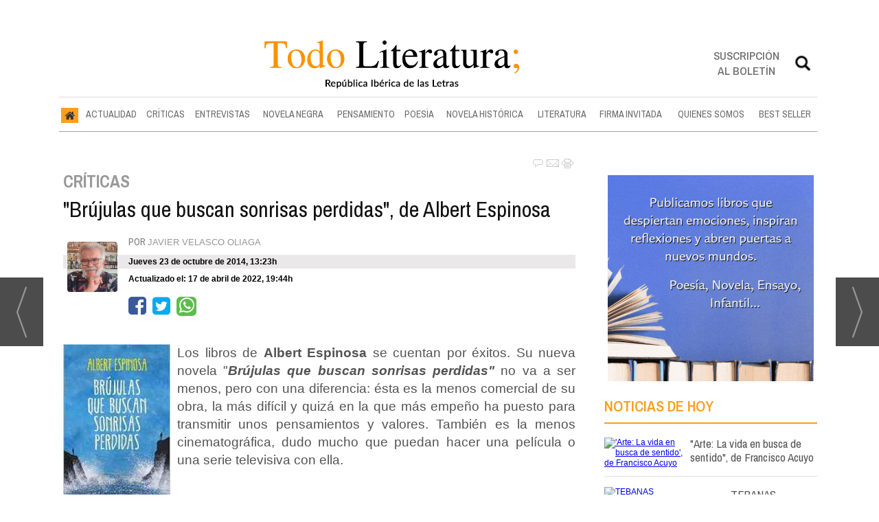

--- FILE ---
content_type: text/html; charset=UTF-8
request_url: https://www.todoliteratura.es/noticia/1472/criticas/brujulas-que-buscan-sonrisas-perdidas-de-albert-espinosa.html
body_size: 27271
content:
<!DOCTYPE html>
<html lang="es"><head>
<meta http-equiv="Content-Type" content="text/html; charset=UTF-8" />

<title>&quot;Brújulas que buscan sonrisas perdidas&quot;, de Albert Espinosa | Todoliteratura</title>
<meta name="robots" content="index, follow, max-image-preview:large" />
<script>var auto_link_ed = true;</script>
<meta http-equiv="refresh" content="300" />
<base href="https://www.todoliteratura.es/"/>
<meta name="description" content="Los libros de Albert Espinosa se cuentan por éxitos. Su nueva novela 'Brújulas que buscan sonrisas perdidas' no va a ser menos, pero con una diferencia: ésta es la menos comercial de su obra, la más difícil y quizá en la que más empeño ha puesto para transmitir unos pensamientos y valores. También es la menos cinematog" />
<meta name='keywords' content="brújulas,buscan,sonrisas,perdidas,albert,espinosa" />
<meta name='news_keywords' content="brújulas,buscan,sonrisas,perdidas,albert,espinosa" />
<meta property="article:tag" content="escritor barcelonés"/>
<meta property="article:tag" content="ficción"/>
<meta property="article:tag" content="críticas literarias"/>
<meta property="article:tag" content="reseña"/>
<meta property="article:tag" content="Penguin Random House"/>
<meta property="article:tag" content="Grijalbo"/>
<meta property="article:tag" content="Albert Espinosa"/>
<meta property="article:tag" content="Brújulas que buscan sonrisas perdidas"/>
<meta property="article:tag" content="novela"/>
<meta property="article:tag" content="narrativa"/>
<meta name="author" content="Todoliteratura" />
<link rel="canonical" href="https://www.todoliteratura.es/noticia/1472/criticas/brujulas-que-buscan-sonrisas-perdidas-de-albert-espinosa.html" />

<link rel="alternate" media="handheld" href="https://www.todoliteratura.es/movil/noticia/1472/criticas/brujulas-que-buscan-sonrisas-perdidas-de-albert-espinosa.html" />
<meta property="og:image" content="https://www.todoliteratura.es/imagenes/og_image.png" />
<link rel="preload" as="image" href="https://www.todoliteratura.es/fotos/22/brujulas.jpg" fetchpriority="high" crossorigin="anonymous">
<meta property="og:site_name" content="Todoliteratura" />
<meta property="og:type" content="article" />
<meta property="og:title" content="&ldquo;Brújulas que buscan sonrisas perdidas&rdquo;, de Albert Espinosa" />
<meta property="og:url" content="https://www.todoliteratura.es/noticia/1472/criticas/brujulas-que-buscan-sonrisas-perdidas-de-albert-espinosa.html" />
<meta property="og:description" content="Los libros de Albert Espinosa se cuentan por éxitos. Su nueva novela 'Brújulas que buscan sonrisas perdidas' no va a ser menos, pero con una diferencia: ésta es la menos comercial de su obra, la más difícil y quizá en la que más empeño ha puesto para tran" />

<meta name="twitter:site" content="@Todoliteratura" />
<meta name="twitter:creator" content="@Joliaga" />
<meta name="twitter:title" content="&quot;Brújulas que buscan sonrisas perdidas&quot;, de Albert Espinosa" />
<meta name="twitter:description" content="Los libros de Albert Espinosa se cuentan por éxitos. Su nueva novela &quot; Brújulas que buscan sonrisas perdidas&quot; no va a ser menos, pero con una diferencia: ésta es la menos comercial de su obra, la más difícil y quizá en la que más empeño ha puesto para tra" />
<!-- Global site tag (gtag.js) - Google Analytics -->
<script async src="https://www.googletagmanager.com/gtag/js?id=G-16YKGG7RTG"></script>
<script>
  window.dataLayer = window.dataLayer || [];
  function gtag(){dataLayer.push(arguments);}
  gtag('js', new Date());

  gtag('config', 'G-16YKGG7RTG');
</script>

<link rel="preconnect" href="https://fonts.googleapis.com">
<link rel="preconnect" href="https://fonts.gstatic.com" crossorigin>
<link rel="preconnect" href="https://cmp.inmobi.com" crossorigin="">

<link rel="preconnect dns-prefetch" href="https://www.googletagmanager.com">
<link rel="preconnect dns-prefetch" href="https://www.google-analytics.com">

<link rel="preload" as="style" href="//fonts.googleapis.com/css2?family=Archivo+Narrow:ital,wght@0,400;0,500;0,600;0,700;1,400;1,500;1,600;1,700&display=swap" onload="this.onload=null;this.rel='stylesheet'">
<link rel="preload" as="style" href="//fonts.googleapis.com/css2?family=Rozha+One&display=swap" onload="this.onload=null;this.rel='stylesheet'">
<noscript>
    <link href="//fonts.googleapis.com/css2?family=Archivo+Narrow:ital,wght@0,400;0,500;0,600;0,700;1,400;1,500;1,600;1,700&display=swap" rel='stylesheet'>
    <link href="//fonts.googleapis.com/css2?family=Rozha+One&display=swap" rel='stylesheet'>
</noscript>

<script type="text/javascript" src="https://ads.vidoomy.com/todoliteraturaes_26446.js" async></script>


<script src="//d3u598arehftfk.cloudfront.net/prebid_hb_37256_28803.js" async></script>



<!-- InMobi Choice. Consent Manager Tag v3.0 (for TCF 2.2) -->
<script type="text/javascript" async=true>
(function() {
  var host = window.location.hostname;
  var element = document.createElement("script");
  var firstScript = document.getElementsByTagName("script")[0];
  var url = "https://cmp.inmobi.com"
    .concat("/choice/", "V26Zs4bdy77XV", "/", host, "/choice.js?tag_version=V3");
  var uspTries = 0;
  var uspTriesLimit = 3;
  element.async = true;
  element.type = "text/javascript";
  element.src = url;

  firstScript.parentNode.insertBefore(element, firstScript);

  function makeStub() {
    var TCF_LOCATOR_NAME = "__tcfapiLocator";
    var queue = [];
    var win = window;
    var cmpFrame;

    function addFrame() {
      var doc = win.document;
      var otherCMP = !!(win.frames[TCF_LOCATOR_NAME]);

      if (!otherCMP) {
        if (doc.body) {
          var iframe = doc.createElement("iframe");

          iframe.style.cssText = "display:none";
          iframe.name = TCF_LOCATOR_NAME;
          doc.body.appendChild(iframe);
        } else {
          setTimeout(addFrame, 5);
        }
      }
      return !otherCMP;
    }

    function tcfAPIHandler() {
      var gdprApplies;
      var args = arguments;

      if (!args.length) {
        return queue;
      } else if (args[0] === "setGdprApplies") {
        if (
          args.length > 3 &&
          args[2] === 2 &&
          typeof args[3] === "boolean"
        ) {
          gdprApplies = args[3];
          if (typeof args[2] === "function") {
            args[2]("set", true);
          }
        }
      } else if (args[0] === "ping") {
        var retr = {
          gdprApplies: gdprApplies,
          cmpLoaded: false,
          cmpStatus: "stub"
        };

        if (typeof args[2] === "function") {
          args[2](retr);
        }
      } else {
        if(args[0] === "init" && typeof args[3] === "object") {
          args[3] = Object.assign(args[3], { tag_version: "V3" });
        }
        queue.push(args);
      }
    }

    function postMessageEventHandler(event) {
      var msgIsString = typeof event.data === "string";
      var json = {};

      try {
        if (msgIsString) {
          json = JSON.parse(event.data);
        } else {
          json = event.data;
        }
      } catch (ignore) {}

      var payload = json.__tcfapiCall;

      if (payload) {
        window.__tcfapi(
          payload.command,
          payload.version,
          function(retValue, success) {
            var returnMsg = {
              __tcfapiReturn: {
                returnValue: retValue,
                success: success,
                callId: payload.callId
              }
            };
            if (msgIsString) {
              returnMsg = JSON.stringify(returnMsg);
            }
            if (event && event.source && event.source.postMessage) {
              event.source.postMessage(returnMsg, "*");
            }
          },
          payload.parameter
        );
      }
    }

    while (win) {
      try {
        if (win.frames[TCF_LOCATOR_NAME]) {
          cmpFrame = win;
          break;
        }
      } catch (ignore) {}

      if (win === window.top) {
        break;
      }
      win = win.parent;
    }
    if (!cmpFrame) {
      addFrame();
      win.__tcfapi = tcfAPIHandler;
      win.addEventListener("message", postMessageEventHandler, false);
    }
  };

  makeStub();

  var uspStubFunction = function() {
    var arg = arguments;
    if (typeof window.__uspapi !== uspStubFunction) {
      setTimeout(function() {
        if (typeof window.__uspapi !== "undefined") {
          window.__uspapi.apply(window.__uspapi, arg);
        }
      }, 500);
    }
  };

  var checkIfUspIsReady = function() {
    uspTries++;
    if (window.__uspapi === uspStubFunction && uspTries < uspTriesLimit) {
      console.warn("USP is not accessible");
    } else {
      clearInterval(uspInterval);
    }
  };

  if (typeof window.__uspapi === "undefined") {
    window.__uspapi = uspStubFunction;
    var uspInterval = setInterval(checkIfUspIsReady, 6000);
  }
})();
</script>
<!-- End InMobi Choice. Consent Manager Tag v3.0 (for TCF 2.2) -->

<script type="text/javascript" src="https://player.viads.com/tag/load-107921.js" async charset="UTF-8"></script>
<link rel="preload" as="style" href="https://www.todoliteratura.es/editmaker_noticia.css" type="text/css"  onload="this.onload=null;this.rel='stylesheet'"/>
<noscript><link href="https://www.todoliteratura.es/editmaker_noticia.css" rel="stylesheet" type="text/css" ></noscript><script type="text/javascript" src="https://www.todoliteratura.es/editmaker_noticia.js" ></script>
<script type="text/javascript">

$(document).ready(function(){
	var altura = $('#id_menu_1').offset().top;
	
	$(window).on('scroll', function(){
		if ( $(window).scrollTop() > altura ){
			$('#id_menu_1').addClass('menuFijoArriba');
			$('#enlacePortadaLogo ').addClass('enlacePortadaLogo ');
		} else {
                    $('#id_menu_1').removeClass('menuFijoArriba');
                    $('#enlacePortadaLogo ').removeClass('enlacePortadaLogo ');
		}
	});
 
});
</script>


<script>
function openNav() {
	var navs = document.getElementsByClassName('myNavs');
	for(var i = 0; i < navs.length; i++)
	{
	   navs.item(i).style.height = "48%";
	}
}

function closeNav() {
    var navs = document.getElementsByClassName('myNavs');
	for(var i = 0; i < navs.length; i++)
	{
	   navs.item(i).style.height = "0%";
	}
}
</script>

<script>
$(document).ready(function(){
  $('#noticias_firmante .n1.info_firmante .foto_firmante').insertBefore(($('#noticias_firmante .n1.info_firmante .numero_articulos')));
  
   $('#noticias_firmante .n1.info_firmante .foto_firmante').show();
});
</script>


<script type="text/javascript">
	;(function( w ){
	"use strict";
	if( !w.loadCSS ){
	w.loadCSS = function(){};
	}
	var rp = loadCSS.relpreload = {};
	rp.support = (function(){
	var ret;
	try {
	ret = w.document.createElement( "link" ).relList.supports( "preload" );
	} catch (e) {
	ret = false;
	}
	return function(){
	return ret;
	};
	})();
	rp.bindMediaToggle = function( link ){
	var finalMedia = link.media || "all";
	function enableStylesheet(){
	if( link.addEventListener ){
	link.removeEventListener( "load", enableStylesheet );
	} else if( link.attachEvent ){
	link.detachEvent( "onload", enableStylesheet );
	}
	link.setAttribute( "onload", null );
	link.media = finalMedia;
	}
	if( link.addEventListener ){
	link.addEventListener( "load", enableStylesheet );
	} else if( link.attachEvent ){
	link.attachEvent( "onload", enableStylesheet );
	}
	setTimeout(function(){
	link.rel = "stylesheet";
	link.media = "only x";
	});
	setTimeout( enableStylesheet, 3000 );
	};
	rp.poly = function(){
	if( rp.support() ){
	return;
	}
	var links = w.document.getElementsByTagName( "link" );
	for( var i = 0; i < links.length; i++ ){
	var link = links[ i ];
	if( link.rel === "preload" && link.getAttribute( "as" ) === "style" && !link.getAttribute( "data-loadcss" ) ){
	link.setAttribute( "data-loadcss", true );
	rp.bindMediaToggle( link );
	}
	}
	};
	if( !rp.support() ){
	rp.poly();
	var run = w.setInterval( rp.poly, 500 );
	if( w.addEventListener ){
	w.addEventListener( "load", function(){
	rp.poly();
	w.clearInterval( run );
	} );
	} else if( w.attachEvent ){
	w.attachEvent( "onload", function(){
	rp.poly();
	w.clearInterval( run );
	} );
	}
	}
	if( typeof exports !== "undefined" ){
	exports.loadCSS = loadCSS;
	}
	else {
	w.loadCSS = loadCSS;
	}
	}( typeof global !== "undefined" ? global : this ) );
	</script>

<script type="text/javascript">var idnoti = '1472';</script>
<script src='https://www.google.com/recaptcha/api.js'  async defer></script><script type="application/ld+json">
{
"@context": "https://schema.org",
"@graph": [
{
"@id": "https:\/\/www.todoliteratura.es\/#organization",
"@type": "Organization",
"name": "Todoliteratura",
"url": "https:\/\/www.todoliteratura.es\/",
"logo": {
"@type": "ImageObject",
"@id": "https:\/\/www.todoliteratura.es\/#logo",
"url": "https:\/\/www.todoliteratura.es\/imagenes\/cabecera-movil-01.jpg",
"width": 112,
"height": 112
}
},
{
"@type": "BreadcrumbList",
"itemListElement": [
{
"@type": "ListItem",
"position": 1,
"item": {
"@id": "https:\/\/www.todoliteratura.es\/",
"name": "Todoliteratura"
}
}
,{
"@type": "ListItem",
"position": 2,
"item": {
"@id": "https:\/\/www.todoliteratura.es\/criticas",
"name": "CRÍTICAS"
}
}
]
},
{
"@type": "NewsArticle",
"@id": "https:\/\/www.todoliteratura.es\/noticia\/1472\/criticas\/brujulas-que-buscan-sonrisas-perdidas-de-albert-espinosa.html#news",
"mainEntityOfPage": {
"@type": "WebPage",
"@id": "https:\/\/www.todoliteratura.es\/noticia\/1472\/criticas\/brujulas-que-buscan-sonrisas-perdidas-de-albert-espinosa.html"
},
"url": "https:\/\/www.todoliteratura.es\/noticia\/1472\/criticas\/brujulas-que-buscan-sonrisas-perdidas-de-albert-espinosa.html",
"headline": "\"Brújulas que buscan sonrisas perdidas\", de Albert Espinosa",
"datePublished": "2014-10-23T12:23:06Z",
"dateModified": "2022-04-17T18:44:39Z",
"image": {
"@type": "ImageObject",
"url": "https:\/\/www.todoliteratura.es\/imagenes\/og_image.png",
"height": 300,
"width": 680
},
"publisher": { "@id": "https:\/\/www.todoliteratura.es\/#organization" }
,
"author": [{"@type":"Person","name":"Javier Velasco Oliaga","url":"https:\/\/www.todoliteratura.es\/javier-velasco-oliaga\/autor\/29\/","jobTitle":"Director"}]
,
"articleBody": "\"Brújulas que buscan sonrisas perdidas\" es una novela sobre la sinceridad, sobre las mentiras. Sobre una gran mentira que tenía un claro objetivo. Mentiras que duelen, pero también mentiras que salvan, que hacen que los otros sufran menos o que, por lo menos, no sean conscientes de un dolor al que la mentira quiere poner fin. Albert Espinosa escribe sobre los traumas de la infancia, esos traumas que nos hacen ser lo que somos. Traumas que no superan en toda una vida y que nos hacen resbalar hacia el fracaso personal. La superación de esos traumas darán un vuelco a nuestras vidas, pero el superarlos no está a nuestra manos, está en manos del destino, de la casualidad o de un buen terapeuta o de no sabemos bien quién. La novela cuenta la historia de una familia rota por los acontecimientos y las enfermedades. El padre, director de cine, vive abstraído de su familia, de su mujer e hijos; sus últimos meses, con dos terribles enfermedades, el Alzheimer y el cáncer, le harán sufrir lo indecible sin posibilidad de descanso. La madre tiene una enfermedad que la va conduciendo a la muerte lenta pero inexorablemente; la herencia que deja a sus hijos es su propia enfermedad, que empieza a percibirse con desmayos momentáneos, hasta que la sangre, totalmente contaminada, va postrando al enfermo en el lecho. Cuatro hermanos, dos mayores; dos menores, falsos gemelos, ya que uno es adoptado y los padres no lo cuentan hasta muchos años después. Y dos padres son los protagonistas de la novela, que el segundo de los hijos cuenta en segunda persona cuando tiene que ir a ver a su padre para cuidarle, algo que prometió a su madre en el lecho de muerte. Cuando llega a visitarle se da cuenta del deterioro de su padre y es cuando mediante varias retrospectivas recuerda su vida, su niñez, su adolescencia y su madurez. Es una historia de pérdidas. El narrador perdió a su mujer en un accidente de tráfico, y casi a sus dos gemelas. Una de ellas, perdida, da pie a uno de los momentos más dramáticos de la obra. La fe del padre se impone a la lógica y a los acontecimientos. Sus dos hermanos menores también fueron víctimas de la herencia de la madre. Uno por motivos de sangre, el adoptado cogió la enfermedad a los pechos de la madre. El alimento de la madre fue la causa de su joven muerte. El momento crucial de la novela es la muerte de la madre. Una persona siempre risueña y entrañable. En sus manos se escondían las sonrisas que iba repartiendo a su familia. En sus últimos momentos, desaparecieron dos anillos que solía llevar, eso da pie a que su marido castigue a sus hijos por no decir quién los había sustraído. Al final de la narración todo se explicará dando sentido a una mentira que hizo, por un lado, separar a la familia y, por otro, alejarlos del dolor de la muerte de la madre. ¿El culpable? No hay culpable. Todo se hizo para salvaguardar el dolor, pero eso produjo más dolor. Aquí es donde el perdón entra en juego. El saber perdonar y el saber hacerlo a tiempo. La novela gira en torno al encuentro del padre con el narrador. Aquel quiere rodar su última película y su hijo, al que no reconoce, será su ayudante de dirección. Durante las localizaciones van apareciendo viejos amigos y familiares. Siempre con una tensión dramática que Albert Espinosa sabe cómo tratar, ya que es especialista en estas funciones. Su escritura es sencilla y lacerante. En ocasiones como flechas que se clavan en los sentimientos del lector. Con frases cortas, casi a modo de sentencias, el autor va lacerando el corazón de sus lectores, que sienten la congoja de los actos que se cuentan. Sabe el escritor barcelonés que sus libros remueven conciencias y por eso los escribe. Pone al lector ante situaciones límites para que reaccione, no solo en lo que lee sino en lo que vive. Termina el libro diciendo: Decidí que yo también me permitiría ser todo lo que quisiera ser... Sabe bien Albert que ser lo que realmente se quiere ser está a mano de unos pocos, pero muchos lo intentarán toda la vida. Entre sus libros destacan Si tú me dices ven lo dejo todo... pero dime ven es su tercer libro, después de El mundo amarillo y T odo lo que podríamos haber sido tú y yo si no fuéramos tú y yo , de los que también se han vendido más de 270.000 ejemplares. Puede comprar el libro en:"
,
"about": "Los libros de Albert Espinosa se cuentan por éxitos. Su nueva novela \" Brújulas que buscan sonrisas perdidas\" no va a ser menos, pero con una diferencia: ésta es la menos comercial de su obra, la más difícil y quizá en la que más empeño ha puesto para transmitir unos pensamientos y valores. También es la menos cinematográfica, dudo mucho que puedan hacer una película o una serie televisiva con ella."
,
"keywords": "escritor barcelonés, ficción, críticas literarias, reseña, Penguin Random House, Grijalbo, Albert Espinosa, Brújulas que buscan sonrisas perdidas, novela, narrativa"

}
]
}
</script>
</head>
<body>

<div class="centerdiv">
<div id="MES"></div>
<table><tbody>
<tr>
<td class="editmaker">
<div id="MSC">
<!-- menu 30 -->

<!-- fin menu -->

<!-- menu 21 -->
<table id="id_menu_21" data-id="21" class='menu horizontal editMenuEdit hor_1 est_1'><tr>
<td>        <div class="tableModulo" id="id_modulo_69">
			<div class="tableModuloIn">
							</div>
        </div>
        </td>
</tr>
</table>
<!-- fin menu -->

<!-- menu 24 -->
<table id="id_menu_24" data-id="24" class='menu horizontal editMenuEdit hor_1 est_1'><tr>
<td class="titulo"><br></td>
</tr></table><table class="menu hor_1 est_1"><tr>
</tr></table><table class="menu hor_1 est_1"><tr>
<td class="titulo"><br></td>
</tr>
</table>
<!-- fin menu -->
</div>
<div id="C">
<!-- CABECERA -->
<table class="cabecera" style="height:100px;background:url(https://www.todoliteratura.es/imagenes/cabecera-portada-01.jpg);background-repeat:no-repeat;"><tr><td class="izq" onclick="window.location='https://www.todoliteratura.es/'"><img id="img_cabecera" src="https://www.todoliteratura.es/imagenes/cabecera-portada-01.jpg" alt="www.todoliteratura.es" /></td><td align="right">
<!-- menu 12 -->
<table id="id_menu_12" data-id="12" class='menu en_cabecera horizontal editMenuEdit hor_1 est_1'><tr>
<td class="con_publi menu__1 id_publi_51"  ><div style="width:20px;"></div></td>
<td class="con_publi menu__1 id_publi_51"  ><div style="width:20px;"></div></td>
<td class="con_publi menu__1 id_publi_51"  ><div style="width:20px;"></div></td>
<td class="con_publi menu__1 id_publi_82"><style>

.sus-btn {
    padding-top: 5px!important;
}
</style>
<a onclick="javascript:window.open(this.href,'', 'menubar=no,toolbar=no,resizable=yes,scrollbars=yes,height=550,width=424');return false;" class="sus-btn" href="boletines/formulario-altas-bajas.asp?operacion=alta&id_boletin=1" target="_blank" >Suscripción al boletín</a></td>
<td class="con_publi menu__1 id_publi_51"  ><div style="width:20px;"></div></td>
<td class="con_publi menu__1 id_publi_50"  ><div class="myNavs overlay">
  <a href="javascript:void(0)" class="closebtn" onclick="closeNav()">×</a>
  <div class="overlay-content">
    <div class="buscador">
<form name="peqbus" action="/busquedas/procesabusqueda.asp" method="post" target="_self" class="form1">
<input type="text" name="cadena" placeholder="¿Qué estás buscando?" class="input1 campo-buscar">
<input type="button" value="Buscar" class="boton1 boton_buscador_simple buscar">
<input type="hidden" name="edi">
<input type="hidden" name="como" value="2">
<input type="hidden" value="indiferente" name="fecha">
<input type="hidden" name="q_seccion" value="-1">
<input type="hidden" value="2" name="orden">
<input type="hidden" name="mostrar" value="50">
<input type="hidden" value="1" name="pagina_actual">
</form></div>
  </div>
</div>
<span style="font-size:30px;cursor:pointer" onclick="openNav()"><img src="imagenes/btn-search.png" width="28px"; ></span></td>
</tr>
</table>
<!-- fin menu -->
</td></tr></table>
<!-- FIN DE CABECERA -->
</div>
<div id="MBC">
<!-- menu 1 -->
<table id="id_menu_1" data-id="1" class='menu horizontal editMenuEdit hor_25 est_25'><tr>
<td class="con_img"><a href="https://www.todoliteratura.es/" target="_self" title="Inicio"><img src="https://www.todoliteratura.es/imagenes/home.jpg" alt="Inicio" /></a></td>
<td><a href="https://www.todoliteratura.es/actualidad" target="_self" title="ACTUALIDAD">ACTUALIDAD</a></td>
<td><a href="https://www.todoliteratura.es/criticas" target="_self" title="CRÍTICAS">CRÍTICAS</a></td>
<td><a href="https://www.todoliteratura.es/entrevistas" target="_self" title="ENTREVISTAS">ENTREVISTAS</a></td>
<td><a href="https://www.todoliteratura.es/novela-negra" target="_self" title="NOVELA NEGRA">NOVELA NEGRA</a></td>
<td><a href="https://www.todoliteratura.es/pensamiento" target="_self" title="PENSAMIENTO">PENSAMIENTO</a></td>
<td><a href="https://www.todoliteratura.es/poesia" target="_self" title="POESÍA">POESÍA</a>
<!-- menu 32 -->
<table id="id_menu_32" data-id="32" class='hijo Hvertical editMenuEdit ver_26 est_26'>
<tr><td><a href="https://www.todoliteratura.es/el-rincon-de-la-poesia" target="_self" title="EL RINC&#211;N DE LA POES&#205;A" >EL RINC&#211;N DE LA POES&#205;A</a></td></tr>
</table>
<!-- fin menu -->
</td>
<td><a href="https://www.todoliteratura.es/novela-historica" target="_self" title="NOVELA HISTÓRICA">NOVELA HISTÓRICA</a></td>
<td><a href="https://www.todoliteratura.es/literatura" target="_self" title="LITERATURA">LITERATURA</a>
<!-- menu 18 -->
<table id="id_menu_18" data-id="18" class='hijo Hvertical editMenuEdit ver_26 est_26'>
<tr><td><a href="https://www.todoliteratura.es/recomendados" target="_self" title="RECOMENDADOS">RECOMENDADOS</a></td></tr>
<tr><td><a href="https://www.todoliteratura.es/literatura/historia" target="_self" title="HISTORIA">HISTORIA</a></td></tr>
<tr><td><a href="https://www.todoliteratura.es/politica" target="_self" title="POL&#205;TICA">POL&#205;TICA</a></td></tr>
<tr><td><a href="https://www.todoliteratura.es/literatura/waverley" target="_self" title="WAVERLEY" >WAVERLEY</a></td></tr>
<tr><td><a href="https://www.todoliteratura.es/literatura/juvenil-e-infantil" target="_self" title="JUVENIL E INFANTIL">JUVENIL E INFANTIL</a></td></tr>
<tr><td><a href="https://www.todoliteratura.es/literatura/letras-y-espias" target="_self" title="LETRAS Y ESP&#205;AS" >LETRAS Y ESP&#205;AS</a></td></tr>
<tr><td><a href="https://www.todoliteratura.es/descubriendo-al-escritor" target="_self" title="DESCUBRIENDO AL ESCRITOR" >DESCUBRIENDO AL ESCRITOR</a></td></tr>
<tr><td><a href="https://www.todoliteratura.es/literatura/ebook" target="_self" title="EBOOK">EBOOK</a></td></tr>
<tr><td><a href="https://www.todoliteratura.es/literatura/eventos" target="_self" title="EVENTOS">EVENTOS</a></td></tr>
<tr><td><a href="https://www.todoliteratura.es/literatura/thriller" target="_self" title="THRILLER">THRILLER</a></td></tr>
<tr><td><a href="https://www.todoliteratura.es/literatura/comic" target="_self" title="CÓMIC">CÓMIC</a></td></tr>
<tr><td><a href="https://www.todoliteratura.es/literatura/cartelera" target="_self" title="CARTELERA">CARTELERA</a></td></tr>
<tr><td><a href="https://www.todoliteratura.es/literatura/escenarios" target="_self" title="ESCENARIOS">ESCENARIOS</a></td></tr>
<tr><td><a href="https://www.todoliteratura.es/literatura/presentaciones" target="_self" title="PRESENTACIONES">PRESENTACIONES</a></td></tr>
<tr><td><a href="https://www.todoliteratura.es/el-ambigu-del-director" target="_self" title="EL AMBIG&#218; DEL DIRECTOR">EL AMBIG&#218; DEL DIRECTOR</a></td></tr>
<tr><td><a href="https://www.todoliteratura.es/literatura/lenguas-cooficiales-del-estado" target="_self" title="LENGUAS COOFICIALES DEL ESTADO" >LENGUAS COOFICIALES DEL ESTADO</a></td></tr>
<tr><td><a href="https://www.todoliteratura.es/literatura/exposiciones" target="_self" title="EXPOSICIONES">EXPOSICIONES</a></td></tr>
<tr><td><a href="https://www.todoliteratura.es/literatura/otros" target="_self" title="OTROS">OTROS</a></td></tr>
<tr><td><a href="https://www.todoliteratura.es/literatura/musica" target="_self" title="MÚSICA">MÚSICA</a></td></tr>
<tr><td><a href="https://www.todoliteratura.es/literatura/los-imprescindibles" target="_self" title="LOS IMPRESCINDIBLES">LOS IMPRESCINDIBLES</a></td></tr>
<tr><td><a href="https://www.todoliteratura.es/literatura/latinoamerica" target="_self" title="LATINOAM&#201;RICA" >LATINOAM&#201;RICA</a></td></tr>
<tr><td><a href="https://www.todoliteratura.es/literatura/internacional" target="_self" title="INTERNACIONAL" >INTERNACIONAL</a></td></tr>
<tr><td><a href="https://www.todoliteratura.es/literatura/ahi-lo-dejo" target="_self" title="&#161;AH&#205; LO DEJO!" >&#161;AH&#205; LO DEJO!</a></td></tr>
<tr><td><a href="https://www.todoliteratura.es/literatura/la-tertulia-del-hule" target="_self" title="LA TERTULIA DEL HULE" >LA TERTULIA DEL HULE</a></td></tr>
</table>
<!-- fin menu -->
</td>
<td><a href="https://www.todoliteratura.es/firma-invitada" target="_self" title="FIRMA INVITADA">FIRMA INVITADA</a></td>
<td><a href="https://www.todoliteratura.es/quienes-somos" target="_self" title="QUIENES SOMOS">QUIENES SOMOS</a>
<!-- menu 17 -->
<table id="id_menu_17" data-id="17" class='hijo Hvertical editMenuEdit ver_26 est_26'>
<tr><td><a href="https://www.todoliteratura.es/firmantes/" target="_self" title="AUTORES">AUTORES</a></td></tr>
<tr><td><a href="https://www.todoliteratura.es/quienes-somos/staff" target="_self" title="STAFF">STAFF</a></td></tr>
</table>
<!-- fin menu -->
</td>
<td><a href="https://www.todoliteratura.es/best-seller" target="_self" title="BEST SELLER">BEST SELLER</a></td>
</tr>
</table>
<!-- fin menu -->

<!-- menu 19 -->
<table id="id_menu_19" data-id="19" class='menu horizontal editMenuEdit hor_1 est_1'><tr>
<td class="titulo"><br></td>
</tr></table><table class="menu hor_1 est_1"><tr>
<td class="con_publi menu__1 id_publi_121"><!-- <script async src="https://securepubads.g.doubleclick.net/tag/js/gpt.js"></script>
<script>
  window.googletag = window.googletag || {cmd: []};
  googletag.cmd.push(function() {
    googletag.defineSlot('/22908122590,22813605988/todoliteratura.es/header_display', [[728, 90], [990, 90], [980, 90], [970, 90]], 'div-gpt-ad-1744704448738-0').addService(googletag.pubads());
    googletag.pubads().enableSingleRequest();
    googletag.pubads().collapseEmptyDivs();
    googletag.enableServices();
  });
</script>-->
<!-- /22908122590,22813605988/todoliteratura.es/header_display -->
<!--<div id='div-gpt-ad-1744704448738-0' style='min-width: 728px; min-height: 90px;'>
  <script>
    googletag.cmd.push(function() { googletag.display('div-gpt-ad-1744704448738-0'); });
  </script>
</div>--></td>
</tr></table><table class="menu hor_1 est_1"><tr>
<td class="titulo"><br></td>
</tr>
</table>
<!-- fin menu -->
</div>
<table class="colapsada" id="colaps"><tbody>
<tr>

<td class="sinpadding"></td>

<td class="SMD"></td>

</tr>

<tr>

<td class="ccentro">
<div id="TCC"></div>
<div id="NC">
<!-- noticia -->
<div class="n1 sin_borde dentroNoticia" data-id="1472"><form><input type="hidden" id="id_seccion_actual" value="129" /></form><div class="botonera"><span onclick="setLocationED('https://www.todoliteratura.es/noticia/1472/#comentariosED')"><img src="https://www.todoliteratura.es/imagenes/ic_comentar.gif" title="Comentar noticia"></span><span class="mouse" onclick="setLocationED('https://www.todoliteratura.es/enviar-noticia.asp?noti=1472&pag=noticia',true);"><img src="https://www.todoliteratura.es/imagenes/ic_enviar.gif" title="Enviar noticia"></span><span class="mouse" onclick="setLocationED('https://www.todoliteratura.es/imprimir-noticia.asp?noti=1472',true);"><img src="https://www.todoliteratura.es/imagenes/ic_imprimir.gif" title="Imprimir noticia"></span></div>
<div class='navegacion'><a href="https://www.todoliteratura.es/criticas" class="seccion" style="display:block;">CR&#205;TICAS</a>
</div>
<div title="noticia 1472"><h1 class="titulo">"Brújulas que buscan sonrisas perdidas", de Albert Espinosa</h1></div>
<div class='firmante' id='firmante_29'><div class='foto_firmante' style='float:left;margin:5px;'><img src='https://www.todoliteratura.es/imagenes/firmantes/javierito-velasco.jpg'></div>Por <a href='https://www.todoliteratura.es/javier-velasco-oliaga/autor/29/' class='enlace'><span class='nombre_firmante'>Javier Velasco Oliaga</span></a>
</div><div class='ulthora fecha_publicacion'> <span class="dia_mes_anno">jueves 23 de octubre de 2014</span><span class="sepF">, </span><span class="hora_minutos">13:23h</span></div>
<div class='ulthora fecha_publicacion fecha_modificacion'><span class="leyendaMod">Actualizado el: </span><span class="dia_mes_anno">17 de abril de 2022</span><span class="sepF">, </span><span class="hora_minutos">19:44h</span></div>
<div class="social">
		<ul>
<iframe src="https://www.facebook.com/plugins/like.php?href=https://www.todoliteratura.es/noticia/1472/criticas/brujulas-que-buscan-sonrisas-perdidas-de-albert-espinosa.html&width=156&layout=button_count&action=like&size=large&share=false&height=21&appId" width="156" height="35" style="border:none;overflow:hidden" scrolling="no" frameborder="0" allowfullscreen="true" allow="autoplay; clipboard-write; encrypted-media; picture-in-picture; web-share"></iframe>


			<li><a onclick="javascript:window.open(this.href,'', 'menubar=no,toolbar=no,resizable=yes,scrollbars=yes,height=600,width=600');return false;"  href="https://www.facebook.com/sharer/sharer.php?app_id=113869198637480&sdk=joey&u=https://www.todoliteratura.es/noticia/1472/criticas/brujulas-que-buscan-sonrisas-perdidas-de-albert-espinosa.html" target="blank"  class="fa fa-facebook-square"></a></li>

			<li><a onclick="javascript:window.open(this.href,'', 'menubar=no,toolbar=no,resizable=yes,scrollbars=yes,height=600,width=600');return false;"  href="https://twitter.com/share?https://www.todoliteratura.es/noticia/1472/criticas/brujulas-que-buscan-sonrisas-perdidas-de-albert-espinosa.html&text=%22Br%C3%BAjulas%20que%20buscan%20sonrisas%20perdidas%22%2C%20de%20Albert%20Espinosa" target="_blank" class="fa fa-twitter-square"></a>
<script type='text/javascript' src='//platform.twitter.com/widgets.js'></script>
</li>

<li><a onclick="javascript:window.open(this.href,'', 'menubar=no,toolbar=no,resizable=yes,scrollbars=yes,height=600,width=600');return false;" href="https://web.whatsapp.com/send?text=https://www.todoliteratura.es/noticia/1472/criticas/brujulas-que-buscan-sonrisas-perdidas-de-albert-espinosa.html" target="_blank" class="fa fa-whatsapp"></a></li>
</ul>
</div>
<div class="entradilla"><table style="float:left;margin-left:0px;" class="foto posF-5 "><tr><td><div class="fotodiv"><img src='https://www.todoliteratura.es/fotos/22/brujulas.jpg' width="156" height="234" title="Brújulas que buscan sonrisas perdidas" alt="Brújulas que buscan sonrisas perdidas" /></div></td></tr><tr><td class="pie" style="width:156px;">Brújulas que buscan sonrisas perdidas</td></tr></table><p style="text-align: justify;">Los libros de <strong>Albert Espinosa</strong> se cuentan por éxitos. Su nueva novela "<strong><em>Brújulas que buscan sonrisas perdidas"</em></strong> no va a ser menos, pero con una diferencia: ésta es la menos comercial de su obra, la más difícil y quizá en la que más empeño ha puesto para transmitir unos pensamientos y valores. También es la menos cinematográfica, dudo mucho que puedan hacer una película o una serie televisiva con ella.</p></div>
<div class="texto" id="textoNoticia"><p style="text-align: justify;"><strong><em>"Brújulas que buscan sonrisas perdidas"</em></strong> es una novela sobre la sinceridad, sobre las mentiras. Sobre una gran mentira que tenía un claro objetivo. Mentiras que duelen, pero también mentiras que salvan, que hacen que los otros sufran menos o que, por lo menos, no sean conscientes de un dolor al que la mentira quiere poner fin.</p>
<p style="text-align: justify;"><strong>Albert Espinosa</strong> escribe sobre los traumas de la infancia, esos traumas que nos hacen ser lo que somos. Traumas que no superan en toda una vida y que nos hacen resbalar hacia el fracaso personal. La superación de esos traumas darán un vuelco a nuestras vidas, pero el superarlos no está a nuestra manos, está en manos del destino, de la casualidad o de un buen terapeuta o de no sabemos bien quién.</p>
<p style="text-align: justify;">La novela cuenta la historia de una familia rota por los acontecimientos y las enfermedades. El padre, director de cine, vive abstraído de su familia, de su mujer e hijos; sus últimos meses, con dos terribles enfermedades, el Alzheimer y el cáncer, le harán sufrir lo indecible sin posibilidad de descanso. La madre tiene una enfermedad que la va conduciendo a la muerte lenta pero inexorablemente; la herencia que deja a sus hijos es su propia enfermedad, que empieza a percibirse con desmayos momentáneos, hasta que la sangre, totalmente contaminada, va postrando al enfermo en el lecho.</p>
<p style="text-align: justify;">Cuatro hermanos, dos mayores; dos menores, falsos gemelos, ya que uno es adoptado y los padres no lo cuentan hasta muchos años después. Y dos padres son los protagonistas de la novela, que el segundo de los hijos cuenta en segunda persona cuando tiene que ir a ver a su padre para cuidarle, algo que prometió a su madre en el lecho de muerte. Cuando llega a visitarle se da cuenta del deterioro de su padre y es cuando mediante varias retrospectivas recuerda su vida, su niñez, su adolescencia y su madurez.</p>
<p style="text-align: justify;">Es una historia de pérdidas. El narrador perdió a su mujer en un accidente de tráfico, y casi a sus dos gemelas. Una de ellas, perdida, da pie a uno de los momentos más dramáticos de la obra. La fe del padre se impone a la lógica y a los acontecimientos. Sus dos hermanos menores también fueron víctimas de la herencia de la madre. Uno por motivos de sangre, el adoptado cogió la enfermedad a los pechos de la madre. El alimento de la madre fue la causa de su joven muerte.</p>
<p style="text-align: justify;">El momento crucial de la novela es la muerte de la madre. Una persona siempre risueña y entrañable. En sus manos se escondían las sonrisas que iba repartiendo a su familia. En sus últimos momentos, desaparecieron dos anillos que solía llevar, eso da pie a que su marido castigue a sus hijos por no decir quién los había sustraído. Al final de la narración todo se explicará dando sentido a una mentira que hizo, por un lado, separar a la familia y, por otro, alejarlos del dolor de la muerte de la madre.</p>
<p style="text-align: justify;">¿El culpable? No hay culpable. Todo se hizo para salvaguardar el dolor, pero eso produjo más dolor. Aquí es donde el perdón entra en juego. El saber perdonar y el saber hacerlo a tiempo.</p>
<p style="text-align: justify;">La novela gira en torno al encuentro del padre con el narrador. Aquel quiere rodar su última película y su hijo, al que no reconoce, será su ayudante de dirección. Durante las localizaciones van apareciendo viejos amigos y familiares. Siempre con una tensión dramática que <strong>Albert Espinosa</strong> sabe cómo tratar, ya que es especialista en estas funciones. Su escritura es sencilla y lacerante. En ocasiones como flechas que se clavan en los sentimientos del lector. Con frases cortas, casi a modo de sentencias, el autor va lacerando el corazón de sus lectores, que sienten la congoja de los actos que se cuentan.</p>
<p style="text-align: justify;">Sabe el escritor barcelonés que sus libros remueven conciencias y por eso los escribe. Pone al lector ante situaciones límites para que reaccione, no solo en lo que lee sino en lo que vive. Termina el libro diciendo: Decidí que yo también me permitiría ser todo lo que quisiera ser... Sabe bien Albert que ser lo que realmente se quiere ser está a mano de unos pocos, pero muchos lo intentarán toda la vida.</p>
<p style="text-align: justify;">Entre sus libros destacan <strong><em>Si tú me dices ven lo dejo todo... pero dime ven</em></strong> es su tercer libro, después de El mundo amarillo y <strong><em><a href="/actualidad/novela/novedad-editorial-/escritor-catalan-/albert-espinosa/todo-lo-que-podriamos-haber-sido-tu-yo-si-no-fuera/286">T</a>odo lo que podríamos haber sido tú y yo si no fuéramos tú y yo</em></strong>, de los que también se han vendido más de 270.000 ejemplares.</p>
<h3><strong>Puede comprar el libro en:</strong></h3>
<p> </p>
<div style="text-align: center;"><a href="http://www.casadellibro.com/homeAfiliado?ca=6677&amp;isbn=9788425349126" target="_blank" rel="noopener noreferrer"><img src="/imagenes/logo_cuadrado_v1.jpg" border="0" alt="" loading="lazy" /></a> <a href="http://www.casadellibro.com/homeAfiliado?ca=6677&amp;isbn=9788425349126" target="_blank" rel="noopener noreferrer"><iframe style="width: 120px; height: 240px;" src="https://rcm-eu.amazon-adsystem.com/e/cm?t=httpwwwtodo06-21&amp;o=30&amp;p=8&amp;l=as1&amp;asins=8425349125&amp;ref=qf_sp_asin_til&amp;fc1=000000&amp;IS2=1&amp;lt1=_blank&amp;m=amazon&amp;lc1=0000FF&amp;bc1=000000&amp;bg1=FFFFFF&amp;f=ifr" width="300" height="150" frameborder="0" marginwidth="0" marginheight="0" scrolling="no"></iframe></a></div></div>
<div class="content-tags"><div class="tags"><a href="https://www.todoliteratura.es/tag/escritor-barcelones">escritor barcelonés</a>
</div><div class="tags"><a href="https://www.todoliteratura.es/tag/ficcion">ficción</a>
</div><div class="tags"><a href="https://www.todoliteratura.es/tag/criticas-literarias">críticas literarias</a>
</div><div class="tags"><a href="https://www.todoliteratura.es/tag/resena">reseña</a>
</div><div class="tags"><a href="https://www.todoliteratura.es/tag/penguin-random-house">Penguin Random House</a>
</div><div class="tags"><a href="https://www.todoliteratura.es/tag/grijalbo">Grijalbo</a>
</div><div class="tags"><a href="https://www.todoliteratura.es/tag/albert-espinosa">Albert Espinosa</a>
</div><div class="tags"><a rel="noindex nofollow" href="https://www.todoliteratura.es/tag/brujulas-que-buscan-sonrisas-perdidas">Brújulas que buscan sonrisas perdidas</a>
</div><div class="tags"><a href="https://www.todoliteratura.es/tag/novela">novela</a>
</div><div class="tags"><a href="https://www.todoliteratura.es/tag/narrativa">narrativa</a>
</div></div><script>$(function(){ $('#videos_noticia .videoWrapper .video-js').append('<div style="position: absolute;top: 0;left: 0;right: 0;height: 60px;"></div>')});</script>
<table style="width:100%;"><tr><td style="text-align:left;"><div class='interesa_noticia' id='capa_interesa_1472'>¿Te ha parecido interesante esta noticia? &nbsp;&nbsp;<a href="#" class="enlace ico_a_favor_noticia"><img src='https://www.todoliteratura.es/imagenes/ico_a_favor_on.gif'> Si (<span id="voto_pos">1</span>)</a>&nbsp;&nbsp;&nbsp;<a href="#" class="enlace ico_en_contra_noticia"><img src='https://www.todoliteratura.es/imagenes/ico_en_contra_on.gif'> No(<span id="voto_neg">0</span>)</a></div>
</td><td style="text-align:right;"><div class="botonera"></div>
</td></tr></table><div class="separador"></div>
</div>
<div style="clear:both"/>

<!-- menu 20 -->
<table id="id_menu_20" data-id="20" class='menu horizontal editMenuEdit hor_1 est_1'><tr>
<td class="titulo"><br></td>
<td class="con_publi menu__1 id_publi_53"  ><script type="text/javascript" src="//www.todoliteratura.es/boletines/formulario-altas-bajas.js"></script>

<form id="formulario_altas_bajas_boletin" method="post" action="//www.todoliteratura.es/boletines/procesa-altas-bajas.asp" target="_blank">
		<input type="hidden" name="ids_boletines" value="1">
		<input type="hidden" name="operacion" value="alta">
		<h3>Suscríbete a nuestro boletín de noticias</h3>
		
		<div class="bloque">
			E-Mail : <input type="text" name="mail" style="width:250px;">
		</div>
		
		<div class="bloque">
			<input type="checkbox" class="condiciones_boletin"> Acepto las <a href="http://www.todoliteratura.es/boletines/condiciones-boletin.asp" class="enlace" target="_blank" >Condiciones de uso</a>
		</div>
		
		<div class="bloque">
			<center><input type="button" class="boton-alta-baja" value="Procesar solicitud"></center>
		</div>
		</form></td>
</tr></table><table class="menu hor_1 est_1"><tr>
<td class="con_publi menu__1 id_publi_118"  ><!-- BEGIN Todoliteratura.com/nativodesktopcibeles -->
<!-- Todoliteratura.com/nativodesktopcibeles -->
<div class="addoor-widget" id="addoor-widget-3080"></div>
<script type="text/javascript" src="//pubtags.addoor.net/lib/contags/contags.js"></script>
<!-- END Todoliteratura.com/nativodesktopcibeles -->
</td>
</tr></table><table class="menu hor_1 est_1"><tr>
</tr></table><table class="menu hor_1 est_1"><tr>
</tr></table><table class="menu hor_1 est_1"><tr>
</tr></table><table class="menu hor_1 est_1"><tr>
</tr></table><table class="menu hor_1 est_1"><tr>
</tr></table><table class="menu hor_1 est_1"><tr>
</tr></table><table class="menu hor_1 est_1"><tr>
</tr></table><table class="menu hor_1 est_1"><tr>
</tr>
</table>
<!-- fin menu -->

<div id="bloque_nrelacionadas"><h2>Noticias relacionadas</h2>
<div class="container">  <div class="row"><div class="col-editmaker-6 rel_cascada" >  <a href="https://www.todoliteratura.es/noticia/12305/actualidad/en-diez-dias-albert-espinosa-consigue-lanzar-una-segunda-edicion-de-lo-que-te-dire-cuanto-te-vuelva-a-ver.html"> <div style="background-image:url('https://www.todoliteratura.es/fotos/24/lo_que.jpg')" class="fotoBackground" title="Lo que te diré cuando te vuelva a ver"></div></a> <div class="n1"><span class="titulo"> <a href="https://www.todoliteratura.es/noticia/12305/actualidad/en-diez-dias-albert-espinosa-consigue-lanzar-una-segunda-edicion-de-lo-que-te-dire-cuanto-te-vuelva-a-ver.html">En diez días, Albert Espinosa consigue lanzar una segunda edición de "Lo que te diré cuanto te vuelva a ver"</a></span></div></div> <div class="col-editmaker-6 rel_cascada" >  <a href="https://www.todoliteratura.es/noticia/11233/actualidad/albert-espinosa-vuelve-con-los-secretos-que-jamas-te-contaron.html"> <div style="background-image:url('https://www.todoliteratura.es/fotos/22/los_secretos.jpg')" class="fotoBackground" title="Los secretos que jamás te contaron"></div></a> <div class="n1"><span class="titulo"> <a href="https://www.todoliteratura.es/noticia/11233/actualidad/albert-espinosa-vuelve-con-los-secretos-que-jamas-te-contaron.html">Albert Espinosa vuelve con "Los secretos que jamás te contaron"</a></span></div></div>   </div>   <div class="row"><div class="col-editmaker-4 rel_cascada" >  <a href="https://www.todoliteratura.es/noticia/10930/criticas/bula-de-difuntos-de-juan-ignacio-villarias.html"> <div style="background-image:url('https://www.todoliteratura.es/fotos/21/Bula_de_difuntos-reducida.jpg')" class="fotoBackground" title="Bula de difuntos"></div></a> <div class="n1"><span class="titulo"> <a href="https://www.todoliteratura.es/noticia/10930/criticas/bula-de-difuntos-de-juan-ignacio-villarias.html">“Bula de difuntos” de Juan Ignacio Villarías</a></span></div></div> <div class="col-editmaker-4 rel_cascada" >  <a href="https://www.todoliteratura.es/noticia/10854/criticas/los-abrazos-oscuros-de-julia-montejo.html"> <div style="background-image:url('https://www.todoliteratura.es/fotos/21/los-abrazos-oscuros-reducida.jpg')" class="fotoBackground" title="Los abrazos oscuros"></div></a> <div class="n1"><span class="titulo"> <a href="https://www.todoliteratura.es/noticia/10854/criticas/los-abrazos-oscuros-de-julia-montejo.html">“Los abrazos oscuros” de Julia Montejo</a></span></div></div> <div class="col-editmaker-4 rel_cascada" >  <a href="https://www.todoliteratura.es/noticia/9879/criticas/historia-de-un-canalla-de-julia-navarro.html"> <div style="background-image:url('https://www.todoliteratura.es/fotos/19/historia-de-un-canalla-julia-navarro-portada.jpg')" class="fotoBackground" title="Historia de un canalla"></div></a> <div class="n1"><span class="titulo"> <a href="https://www.todoliteratura.es/noticia/9879/criticas/historia-de-un-canalla-de-julia-navarro.html">"Historia de un canalla", de Julia Navarro</a></span></div></div>   </div>   <div class="row"><div class="col-editmaker-6 rel_cascada" >  <a href="https://www.todoliteratura.es/noticia/9277/criticas/circulos-de-emilio-calderon.html"> <div style="background-image:url('https://www.todoliteratura.es/fotos/18/Circulos.JPG')" class="fotoBackground" title="Círculos"></div></a> <div class="n1"><span class="titulo"> <a href="https://www.todoliteratura.es/noticia/9277/criticas/circulos-de-emilio-calderon.html">“Círculos” de Emilio Calderón</a></span></div></div> <div class="col-editmaker-6 rel_cascada" >  <a href="https://www.todoliteratura.es/noticia/3195/criticas/el-techo-del-mundo-de-david-zurdo-y-angel-gutierrez.html"> <div style="background-image:url('https://www.todoliteratura.es/fotos/10/techo-mundo.jpg')" class="fotoBackground" title="El techo del mundo"></div></a> <div class="n1"><span class="titulo"> <a href="https://www.todoliteratura.es/noticia/3195/criticas/el-techo-del-mundo-de-david-zurdo-y-angel-gutierrez.html">“El techo del mundo” de David Zurdo y Ángel Gutiérrez</a></span></div></div>   </div> </div> </div>

<div class="comparte_noticia"></div>

<span id="comentariosED"></span><br /><span id="comentar_noticia_pleg"></span><script>function muestraBloqueComentarios(){$('#comentarios').show();$('#comentariosCollapsed').hide();}</script><div id='comentariosCollapsed' onclick="javascript:muestraBloqueComentarios();"><div class="plusComments">+</div><div class="plusCommentsTxt"><span class="enlace">0 comentarios</span></div></div><div id='comentarios' style="display:none"><ul><li><a href='#foros-asociados'><span id="etqComentarios">Comentarios</span></a></li></ul> <div id='foros-asociados' class="foros-asociados">
<div id="capa_formulario">
<form id="comentar_noticia" class="formComentarNoticia" method="post" action="/mvc/noticia/guardarComentario">
<input type="hidden" name="id_noticia" value="1472"  class="required form-control">
<div class="datosFromRow">
<div class="datosFromCol contF">
<div class="datosPer datosFromRow">
<div class="datosFromCol cajaP">
<input type="text" name="nombre"  class="required form-control" placeholder="Nombre" />
</div>
<div class="datosFromCol cajaP">
<input type="text" name="email" id="email_form" class="required validate-email form-control" placeholder="Email"  />
</div>
</div>
<div class="datosCom cajaP">
<textarea rows="5" placeholder="Escriba su comentario" name="comentario" id="comentario_form" class="required form-control"></textarea><br>
</div>
<div class="datosFromRow formFooter">
<label class="labelAceptoPolitica">
<input id="aceptoPolitica" type="checkbox" class="form-control" name="aceptoPolitica" value="1">
<span>He leído y acepto la <a href="/politica-de-cookies.asp" target="_blank">Política de Privacidad </a>(y el <a href="/condiciones_uso.asp" target="_blank">Aviso Legal</a>).</span>
</label>
<div class="datosFromCol g-recaptcha" data-sitekey="6Ldjly0UAAAAAKc9iQK6Qftjpjm-I7coMEsSJDJP">
</div>
<div class="datosFromCol envif">
<input type="submit" class="form-control btn btn-success" id="enviar_comentario" value="Enviar comentario">
</div>
</div>
</div>
<div class="datosLeg datosFromCol">
<strong>Normas de uso</strong><br />
<p>Esta es la opinión de los internautas, no de Todoliteratura</p>
<p>No está permitido verter comentarios contrarios a la ley o injuriantes.</p>
<p>La dirección de email solicitada en ningún caso será utilizada con fines comerciales.</p>
<p>Tu dirección de email no será publicada.</p>
<p>Nos reservamos el derecho a eliminar los comentarios que consideremos fuera de tema.</p>
</div>
</div>
</form>
<div class="mensajeForm" id="mensajeForm"></div>
</div></div></div><script type='text/javascript'>
jQuery(function ($){
(function() {
$('#comentarios').tabs();
})();
});
</script>

</div>
<div>
<!-- menu 23 -->
<table id="id_menu_23" data-id="23" class='menu horizontal editMenuEdit hor_1 est_1'><tr>
<td class="titulo"><br></td>
</tr></table><table class="menu hor_1 est_1"><tr>
</tr></table><table class="menu hor_1 est_1"><tr>
<td class="con_publi menu__1 id_publi_11"  ><div class="titulo-seccion">
    <a href="/entrevistas">ENTREVISTAS</a>
</div></td>
</tr></table><table class="menu hor_1 est_1"><tr>
</tr></table><table class="menu hor_1 est_1"><tr>
<td>        <div class="tableModulo" id="id_modulo_73">
			<div class="tableModuloIn">
									<div class="row">	
											<div class="elemento_modulo pos1" data-posicion="1" id="pos1_73">
							<div  data-id="61591" class="titular_abajo noticiaWrap ">
				    	       
        <div class="tituloWrap"><h2 class="titulo" ><a   href="https://www.todoliteratura.es/noticia/61591/entrevistas/investigacion-historica-revela-la-diversidad-de-las-cleopatras-en-egipto.html">Investigación Histórica Revela la Diversidad de las Cleopatras en Egipto</a></h2></div>
    	            		        </div>						</div>
												<div class="elemento_modulo pos2" data-posicion="2" id="pos2_73">
							<div  data-id="61931" class="titular_abajo noticiaWrap ">
				    	       
        <div class="tituloWrap"><h2 class="titulo" ><a   href="https://www.todoliteratura.es/noticia/61931/entrevistas/vikingos.html">Vikingos</a></h2></div>
    	            		        </div>						</div>
												<div class="elemento_modulo pos3" data-posicion="3" id="pos3_73">
							<div  data-id="62200" class="titular_abajo noticiaWrap ">
				        <div class="foto">
			<a  href="https://www.todoliteratura.es/noticia/62200/entrevistas/jose-vila-del-castillo-los-libros-permiten-pensar-el-mundo.html">
				<span class="superior"></span>
				<img loading="lazy"  src="https://www.todoliteratura.es/fotos/modulos/73/23/3_73_23_jose-vila-del-castillo.jpg" style="width:230px; height:125px;" alt="José Vila del Castillo: 'Los libros permiten pensar el mundo'" title="José Vila del Castillo: 'Los libros permiten pensar el mundo'" />
			</a>
					</div>
	    	       
        <div class="tituloWrap"><h2 class="titulo" ><a   href="https://www.todoliteratura.es/noticia/62200/entrevistas/jose-vila-del-castillo-los-libros-permiten-pensar-el-mundo.html">José Vila del Castillo: "Los libros permiten pensar el mundo"</a></h2></div>
    	            		        </div>						</div>
											</div>
										<div class="row">	
											<div class="elemento_modulo pos4" data-posicion="4" id="pos4_73">
							<div  data-id="62174" class="titular_abajo noticiaWrap ">
				        <div class="foto">
			<a  href="https://www.todoliteratura.es/noticia/62174/entrevistas/entrevista-a-jose-luis-munoz-casi-todos-los-personajes-de-mis-novelas-son-turbios-responden-a-los-arquetipos-de-la-novela-negra.html">
				<span class="superior"></span>
				<img loading="lazy"  src="https://www.todoliteratura.es/fotos/modulos/73/23/4_73_23_imagen-jose-luis-munoz.jpg" style="width:230px; height:125px;" alt="Entrevista a José Luis Muñoz: 'Casi todos los personajes de mis novelas son turbios, responden a los arquetipos de la novela negra'" title="Entrevista a José Luis Muñoz: 'Casi todos los personajes de mis novelas son turbios, responden a los arquetipos de la novela negra'" />
			</a>
					</div>
	    	       
        <div class="tituloWrap"><h2 class="titulo" ><a   href="https://www.todoliteratura.es/noticia/62174/entrevistas/entrevista-a-jose-luis-munoz-casi-todos-los-personajes-de-mis-novelas-son-turbios-responden-a-los-arquetipos-de-la-novela-negra.html">Entrevista a José Luis Muñoz: "<span style="text-align: inherit;">Casi todos los personajes de mis novelas son turbios, responden a los arquetipos de la novela negra"</span></a></h2></div>
    	            		        </div>						</div>
												<div class="elemento_modulo pos5" data-posicion="5" id="pos5_73">
							<div  data-id="62156" class="titular_abajo noticiaWrap  tieneVideos ">
				        <div class="foto">
			<a  href="https://www.todoliteratura.es/noticia/62156/entrevistas/entrevista-a-mayte-uceda-esta-en-cada-uno-utilizar-la-memoria-para-sanar-heridas-o-eternizarnos-en-la-discordia.html">
				<span class="superior"></span>
				<img loading="lazy" data-autoplay="kc3-d7A488o" src="https://www.todoliteratura.es/fotos/modulos/73/23/5_73_23_mayte-uceda-paralelos-p.jpg" style="width:230px; height:125px;" alt="Entrevista a Mayte Uceda: “Está en cada uno utilizar la memoria para sanar heridas o eternizarnos en la discordia”" title="Entrevista a Mayte Uceda: “Está en cada uno utilizar la memoria para sanar heridas o eternizarnos en la discordia”" />
			</a>
					</div>
	    	       
        <div class="tituloWrap"><h2 class="titulo" ><a   href="https://www.todoliteratura.es/noticia/62156/entrevistas/entrevista-a-mayte-uceda-esta-en-cada-uno-utilizar-la-memoria-para-sanar-heridas-o-eternizarnos-en-la-discordia.html">Entrevista a Mayte Uceda: “Está en cada uno utilizar la memoria para sanar heridas o eternizarnos en la discordia”</a></h2></div>
    	            		        </div>						</div>
												<div class="elemento_modulo pos6" data-posicion="6" id="pos6_73">
							<div  data-id="62131" class="titular_abajo noticiaWrap ">
				        <div class="foto">
			<a  href="https://www.todoliteratura.es/noticia/62131/entrevistas/jazmin-chi-la-mujer-que-construye-puentes-entre-el-exito-y-el-corazon-humano.html">
				<span class="superior"></span>
				<img loading="lazy"  src="https://www.todoliteratura.es/fotos/modulos/73/23/6_73_23_jazmin-chi-4.jpg" style="width:230px; height:125px;" alt="Jazmín Chi: la mujer que construye puentes entre el éxito y el corazón humano" title="Jazmín Chi: la mujer que construye puentes entre el éxito y el corazón humano" />
			</a>
					</div>
	    	       
        <div class="tituloWrap"><h2 class="titulo" ><a   href="https://www.todoliteratura.es/noticia/62131/entrevistas/jazmin-chi-la-mujer-que-construye-puentes-entre-el-exito-y-el-corazon-humano.html">Jazmín Chi: la mujer que construye puentes entre el éxito y el corazón humano</a></h2></div>
    	            		        </div>						</div>
											</div>
								</div>
        </div>
        </td>
</tr></table><table class="menu hor_1 est_1"><tr>
<td class="titulo"><br></td>
</tr></table><table class="menu hor_1 est_1"><tr>
</tr></table><table class="menu hor_1 est_1"><tr>
<td class="con_publi menu__1 id_publi_7"  ><div class="titulo-seccion">
    <a href="/criticas">CRÍTICAS</a>
</div></td>
</tr></table><table class="menu hor_1 est_1"><tr>
</tr></table><table class="menu hor_1 est_1"><tr>
<td>        <div class="tableModulo" id="id_modulo_74">
			<div class="tableModuloIn">
									<div class="row">	
											<div class="elemento_modulo pos1" data-posicion="1" id="pos1_74">
							<div  data-id="62206" class="titular_abajo noticiaWrap ">
				        <div class="foto">
			<a  href="https://www.todoliteratura.es/noticia/62206/criticas/arte-la-vida-en-busca-de-sentido-de-francisco-acuyo.html">
				<span class="superior"></span>
				<img loading="lazy"  src="https://www.todoliteratura.es/fotos/modulos/74/23/1_74_23_715geswwljl-sl1500.jpg" style="width:230px; height:125px;" alt="'Arte: La vida en busca de sentido', de Francisco Acuyo" title="'Arte: La vida en busca de sentido', de Francisco Acuyo" />
			</a>
					</div>
	    	       
        <div class="tituloWrap"><h2 class="titulo" ><a   href="https://www.todoliteratura.es/noticia/62206/criticas/arte-la-vida-en-busca-de-sentido-de-francisco-acuyo.html">"Arte: La vida en busca de sentido", de Francisco Acuyo</a></h2></div>
    	            		        </div>						</div>
												<div class="elemento_modulo pos2" data-posicion="2" id="pos2_74">
							<div  data-id="62201" class="titular_abajo noticiaWrap ">
				        <div class="foto">
			<a  href="https://www.todoliteratura.es/noticia/62201/criticas/calvario-de-alber-vazquez.html">
				<span class="superior"></span>
				<img loading="lazy"  src="https://www.todoliteratura.es/fotos/modulos/74/23/2_74_23_calvario.jpg" style="width:230px; height:125px;" alt="'Calvario', de Álber Vázquez" title="'Calvario', de Álber Vázquez" />
			</a>
					</div>
	    	       
        <div class="tituloWrap"><h2 class="titulo" ><a   href="https://www.todoliteratura.es/noticia/62201/criticas/calvario-de-alber-vazquez.html">"Calvario", de Álber Vázquez</a></h2></div>
    	            		        </div>						</div>
												<div class="elemento_modulo pos3" data-posicion="3" id="pos3_74">
							<div  data-id="62197" class="titular_abajo noticiaWrap ">
				        <div class="foto">
			<a  href="https://www.todoliteratura.es/noticia/62197/criticas/ramon-j.-sender-narrativa-esencial-i.html">
				<span class="superior"></span>
				<img loading="lazy"  src="https://www.todoliteratura.es/fotos/modulos/74/23/3_74_23_narrativa-esencial-1.jpg" style="width:230px; height:125px;" alt="Ramón J. Sender: 'Narrativa esencial, I'" title="Ramón J. Sender: 'Narrativa esencial, I'" />
			</a>
					</div>
	    	       
        <div class="tituloWrap"><h2 class="titulo" ><a   href="https://www.todoliteratura.es/noticia/62197/criticas/ramon-j.-sender-narrativa-esencial-i.html">Ramón J. Sender: "Narrativa esencial, I"</a></h2></div>
    	            		        </div>						</div>
											</div>
										<div class="row">	
											<div class="elemento_modulo pos4" data-posicion="4" id="pos4_74">
							<div  data-id="62186" class="titular_abajo noticiaWrap ">
				        <div class="foto">
			<a  href="https://www.todoliteratura.es/noticia/62186/criticas/el-ultimo-asesino-de-peter-stothard.html">
				<span class="superior"></span>
				<img loading="lazy"  src="https://www.todoliteratura.es/fotos/modulos/74/23/4_74_23_el-ultimo-asesino_69788a168b803.jpg" style="width:230px; height:125px;" alt="'El último asesino', de Peter Stothard" title="'El último asesino', de Peter Stothard" />
			</a>
					</div>
	    	       
        <div class="tituloWrap"><h2 class="titulo" ><a   href="https://www.todoliteratura.es/noticia/62186/criticas/el-ultimo-asesino-de-peter-stothard.html">"El último asesino", de Peter Stothard</a></h2></div>
    	            		        </div>						</div>
												<div class="elemento_modulo pos5" data-posicion="5" id="pos5_74">
							<div  data-id="62181" class="titular_abajo noticiaWrap ">
				        <div class="foto">
			<a  href="https://www.todoliteratura.es/noticia/62181/criticas/bushido.-el-alma-de-japon-de-inazo-nitobe.html">
				<span class="superior"></span>
				<img loading="lazy"  src="https://www.todoliteratura.es/fotos/modulos/74/23/5_74_23_bushido-el-alma-de-japon.jpg" style="width:230px; height:125px;" alt="'Bushido. El alma de Japón', de Inazo Nitobe" title="'Bushido. El alma de Japón', de Inazo Nitobe" />
			</a>
					</div>
	    	       
        <div class="tituloWrap"><h2 class="titulo" ><a   href="https://www.todoliteratura.es/noticia/62181/criticas/bushido.-el-alma-de-japon-de-inazo-nitobe.html">"Bushido. El alma de Japón", de I<span style="text-align: inherit;">nazo Nitobe</span></a></h2></div>
    	            		        </div>						</div>
												<div class="elemento_modulo pos6" data-posicion="6" id="pos6_74">
							<div  data-id="62179" class="titular_abajo noticiaWrap ">
				        <div class="foto">
			<a  href="https://www.todoliteratura.es/noticia/62179/criticas/elegia-del-anillo-grande-hombres-al-volante-de-albert-tores-garcia.html">
				<span class="superior"></span>
				<img loading="lazy"  src="https://www.todoliteratura.es/fotos/modulos/74/23/6_74_23_elegia-del-anillo-grande.jpg" style="width:230px; height:125px;" alt="'Elegía del anillo grande (Hombres al volante)' de Albert Torés García" title="'Elegía del anillo grande (Hombres al volante)' de Albert Torés García" />
			</a>
					</div>
	    	       
        <div class="tituloWrap"><h2 class="titulo" ><a   href="https://www.todoliteratura.es/noticia/62179/criticas/elegia-del-anillo-grande-hombres-al-volante-de-albert-tores-garcia.html">"Elegía del anillo grande (Hombres al volante)" de Albert Torés García</a></h2></div>
    	            		        </div>						</div>
											</div>
								</div>
        </div>
        </td>
<td class="titulo"><br></td>
</tr>
</table>
<!-- fin menu -->
</div>

</td>

<td id="MD">
<!-- menu 31 -->
<table id="id_menu_31" data-id="31" class='menu vertical editMenuEdit ver_1 est_1'>
<tr><td class="con_publi menu__1 id_publi_120">  <!-- <div id="div-gpt-ad-8176806-6"></div>  <!-- GPT AdSlot 6 for Ad unit '' ### Size: [[120,600],[160,600],[300,600]] --></td></tr>
</table>
<!-- fin menu -->

<!-- menu 11 -->
<table id="id_menu_11" data-id="11" class='menu vertical editMenuEdit ver_1 est_1'>
<tr><td class="salto"></td></tr>
<tr><td class="salto"></td></tr>
<tr><td class="salto"></td></tr>
<tr><td class="con_publi menu__1 id_publi_114"><div class="ondina"><a href="https://ondinaediciones.com/es/" target="_blank"><img loading="lazy" src="/anuncios/ondina-26.gif" alt="publicidad" /></a></div></td></tr>
<tr><td class="salto"></td></tr>
<tr><td>        <div class="tableModulo" id="id_modulo_34">
			<div class="tableModuloIn">
									<div class="row">	
											<div class="elemento_modulo pos1" data-posicion="1" id="pos1_34">
							<div class="titulo-seccion">
    <a href="">NOTICIAS DE HOY</a>
</div>						</div>
											</div>
										<div class="row">	
											<div class="elemento_modulo pos2" data-posicion="2" id="pos2_34">
							        <div class="tableModulo" id="id_modulo_33">
			<div class="tableModuloIn">
									<div class="row">	
											<div class="elemento_modulo pos1" data-posicion="1" id="pos1_33">
							<div data-id="62206" class="titular_derecha noticiaWrap ">
			        <div class="foto">
			<a  href="https://www.todoliteratura.es/noticia/62206/criticas/arte-la-vida-en-busca-de-sentido-de-francisco-acuyo.html">
				<span class="superior"></span>
				<img loading="lazy"  src="https://www.todoliteratura.es/fotos/modulos/33/11/1_33_11_715geswwljl-sl1500.jpg" style="width:118px; height:87px;" alt="'Arte: La vida en busca de sentido', de Francisco Acuyo" title="'Arte: La vida en busca de sentido', de Francisco Acuyo" />
			</a>
					</div>
    	    	            <div class="tituloWrap">
			<h2 class="titulo">
				<a  href="https://www.todoliteratura.es/noticia/62206/criticas/arte-la-vida-en-busca-de-sentido-de-francisco-acuyo.html">
					"Arte: La vida en busca de sentido", de Francisco Acuyo				</a>
			</h2>
		</div>
    	    			
                    </div>
						</div>
											</div>
										<div class="row">	
											<div class="elemento_modulo pos2" data-posicion="2" id="pos2_33">
							<div data-id="62205" class="titular_derecha noticiaWrap ">
			        <div class="foto">
			<a  href="https://www.todoliteratura.es/noticia/62205/escenarios/tebanas.html">
				<span class="superior"></span>
				<img loading="lazy"  src="https://www.todoliteratura.es/fotos/modulos/33/11/2_33_11_tebanas.jpg" style="width:118px; height:87px;" alt="TEBANAS" title="TEBANAS" />
			</a>
					</div>
    	    	            <div class="tituloWrap">
			<h2 class="titulo">
				<a  href="https://www.todoliteratura.es/noticia/62205/escenarios/tebanas.html">
					<div style="text-align: center;">TEBANAS</div>				</a>
			</h2>
		</div>
    	    			
                    </div>
						</div>
											</div>
										<div class="row">	
											<div class="elemento_modulo pos3" data-posicion="3" id="pos3_33">
							<div data-id="62204" class="titular_derecha noticiaWrap ">
			        <div class="foto">
			<a  href="https://www.todoliteratura.es/noticia/62204/los-imprescindibles---alvaro-bermejo/una-tragedia-anunciada.html">
				<span class="superior"></span>
				<img loading="lazy"  src="https://www.todoliteratura.es/fotos/modulos/33/11/3_33_11_32903_image_697d095888619.jpg" style="width:118px; height:87px;" alt="“UNA TRAGEDIA ANUNCIADA”" title="“UNA TRAGEDIA ANUNCIADA”" />
			</a>
					</div>
    	    	            <div class="tituloWrap">
			<h2 class="titulo">
				<a  href="https://www.todoliteratura.es/noticia/62204/los-imprescindibles---alvaro-bermejo/una-tragedia-anunciada.html">
					“UNA TRAGEDIA ANUNCIADA”				</a>
			</h2>
		</div>
    	    			
                    </div>
						</div>
											</div>
										<div class="row">	
											<div class="elemento_modulo pos4" data-posicion="4" id="pos4_33">
							<div data-id="62202" class="titular_derecha noticiaWrap ">
			        <div class="foto">
			<a  href="https://www.todoliteratura.es/noticia/62202/el-rincon-de-la-poesia/damaso-alonso-de-la-poesia-pura-a-la-poesia-desarraigada-de-corte-existencial.html">
				<span class="superior"></span>
				<img loading="lazy"  src="https://www.todoliteratura.es/fotos/modulos/33/11/4_33_11_damaso-alonso-oscuro.jpg" style="width:118px; height:87px;" alt="Dámaso Alonso: De la poesía pura a la poesía “desarraigada” de corte existencial" title="Dámaso Alonso: De la poesía pura a la poesía “desarraigada” de corte existencial" />
			</a>
					</div>
    	    	            <div class="tituloWrap">
			<h2 class="titulo">
				<a  href="https://www.todoliteratura.es/noticia/62202/el-rincon-de-la-poesia/damaso-alonso-de-la-poesia-pura-a-la-poesia-desarraigada-de-corte-existencial.html">
					Dámaso Alonso: De la poesía pura a la poesía “desarraigada” de corte existencial				</a>
			</h2>
		</div>
    	    			
                    </div>
						</div>
											</div>
										<div class="row">	
											<div class="elemento_modulo pos5" data-posicion="5" id="pos5_33">
							<div data-id="62203" class="titular_derecha noticiaWrap ">
			        <div class="foto">
			<a  href="https://www.todoliteratura.es/noticia/62203/otros/mirar-no-es-lo-mismo-que-ver-el-universo-de-reflexion-en-lur.html">
				<span class="superior"></span>
				<img loading="lazy"  src="https://www.todoliteratura.es/fotos/modulos/33/11/5_33_11_32902_image_697d05ed8b48f.jpg" style="width:118px; height:87px;" alt="Mirar no es lo mismo que ver: El universo de reflexión en LUR" title="Mirar no es lo mismo que ver: El universo de reflexión en LUR" />
			</a>
					</div>
    	    	            <div class="tituloWrap">
			<h2 class="titulo">
				<a  href="https://www.todoliteratura.es/noticia/62203/otros/mirar-no-es-lo-mismo-que-ver-el-universo-de-reflexion-en-lur.html">
					Mirar no es lo mismo que ver: El universo de reflexión en LUR				</a>
			</h2>
		</div>
    	    			
                    </div>
						</div>
											</div>
								</div>
        </div>
        						</div>
											</div>
								</div>
        </div>
        </td></tr>
<tr><td class="salto"></td></tr>
<tr><td class="con_publi menu__1 id_publi_123"><a href="https://www.amazon.es/Margarita-Landi-pistola-Libros-Singulares-ebook/dp/B0D4VZQJ7S/ref=sr_1_1?__mk_es_ES=ÃMÃÅ½ÃÃ&dib=eyJ2IjoiMSJ9.l3bQg3mTg0Qi9KD8q7Q4IQ.JlF5MkApC2druI0YN6Yr5qEZd715RwjYUhToeCSlDWg&dib_tag=se&keywords=el+caso+margarita+landi&qid=1769710646&s=books&sr=1-1" target="_blank"><img src="/anuncios/banner-caso.jpg" alt="publicidad" width="300px"/></a></td></tr>
<tr><td class="salto"></td></tr>
<tr><td class="con_publi menu__1 id_publi_72"><style>
    .lema_jooble {
    font-family: archivo narrow,sans-serif;
    font-size: 21px;
    font-weight: 500;
    color: #666;
    text-decoration: none;
    text-align: left;
    text-transform: uppercase;
    border-top: 4px solid #f99f1d;
    border-bottom: 4px solid #f99f1d;
    padding-top: 15px;
    padding-bottom: 15px;
}
.lema_jooble a {
    color: #f99f1d; 
    text-decoration: none;
    font-weight: 600;
}
</style>

<div class="lema_jooble">
    Buscas empleo en librerías
    <br>
    encuentralo en <a href="https://es.jooble.org/trabajo-libreria" target="_blank" >Jooble</a>
</div></td></tr>
<tr><td class="salto"></td></tr>
<tr><td class="salto"></td></tr>
<tr><td>        <div class="tableModulo" id="id_modulo_24">
			<div class="tableModuloIn">
									<div class="row">	
											<div class="elemento_modulo pos1" data-posicion="1" id="pos1_24">
							<div class="titulo-seccion">
    <a href="">LO MÁS</a>
</div>						</div>
											</div>
										<div class="row">	
											<div class="elemento_modulo pos2" data-posicion="2" id="pos2_24">
							        <div class="tableModulo" id="id_modulo_68">
			<div class="tableModuloIn">
									<div class="row">	
											<div class="elemento_modulo pos1" data-posicion="1" id="pos1_68">
							<div  data-id="62173" class="titular_abajo noticiaWrap n1">
				    	       
        <div class="tituloWrap"><h2 class="titulo" ><a   href="https://www.todoliteratura.es/noticia/62173/criticas/kylian-de-anne-akrich.html">"Kylian", de Anne Akrich</a></h2></div>
    	            		            <div class="entradilla">La escritora francesa Anne Akrich, acaba de publicar su última obra en España, “Kylian”, en AdN Edit...</div>
        </div>						</div>
											</div>
										<div class="row">	
											<div class="elemento_modulo pos2" data-posicion="2" id="pos2_68">
							<div  data-id="62187" class="titular_abajo noticiaWrap  tieneVideos n1">
				    	       
        <div class="tituloWrap"><h2 class="titulo" ><a   href="https://www.todoliteratura.es/noticia/62187/presentaciones/maximo-huerta-presenta-su-nueva-novela-mama-esta-dormida.html">Máximo Huerta presenta su nueva novela "Mamá está dormida"</a></h2></div>
    	            		            <div class="entradilla">El reconocido autor valenciano Máximo Huerta ha dado a conocer hoy su más reciente obra literaria, t...</div>
        </div>						</div>
											</div>
										<div class="row">	
											<div class="elemento_modulo pos3" data-posicion="3" id="pos3_68">
							<div  data-id="62172" class="titular_abajo noticiaWrap n1">
				    	       
        <div class="tituloWrap"><h2 class="titulo" ><a   href="https://www.todoliteratura.es/noticia/62172/el-rincon-de-la-poesia/los-sonetos-del-amor-oscuro-de-garcia-lorca-la-capacidad-de-amor-y-sufrimiento-de-un-corazon-apasionado.-ii.html">Los Sonetos del amor oscuro de García Lorca: la capacidad de amor y sufrimiento de un corazón apasionado. II</a></h2></div>
    	            		            <div class="entradilla">De la existencia de la colección de “Sonetos del amor oscuro” había dos testimonios: el de Pablo Ner...</div>
        </div>						</div>
											</div>
										<div class="row">	
											<div class="elemento_modulo pos4" data-posicion="4" id="pos4_68">
							<div  data-id="62174" class="titular_abajo noticiaWrap n1">
				    	       
        <div class="tituloWrap"><h2 class="titulo" ><a   href="https://www.todoliteratura.es/noticia/62174/entrevistas/entrevista-a-jose-luis-munoz-casi-todos-los-personajes-de-mis-novelas-son-turbios-responden-a-los-arquetipos-de-la-novela-negra.html">Entrevista a José Luis Muñoz: "Casi todos los personajes de mis novelas son turbios, responden a los arquetipos de la novela negra"</a></h2></div>
    	            		            <div class="entradilla">Entrevistamos a José Luis Muñoz, uno de los más veteranos y destacados autores de novela negra de es...</div>
        </div>						</div>
											</div>
										<div class="row">	
											<div class="elemento_modulo pos5" data-posicion="5" id="pos5_68">
							<div  data-id="62181" class="titular_abajo noticiaWrap n1">
				    	       
        <div class="tituloWrap"><h2 class="titulo" ><a   href="https://www.todoliteratura.es/noticia/62181/criticas/bushido.-el-alma-de-japon-de-inazo-nitobe.html">"Bushido. El alma de Japón", de Inazo Nitobe</a></h2></div>
    	            		            <div class="entradilla">En general, la gente tiene sentimientos encontrados sobre la época feudal. Por un lado, eran tiempos...</div>
        </div>						</div>
											</div>
										<div class="row">	
											<div class="elemento_modulo pos6" data-posicion="6" id="pos6_68">
							<div  data-id="62189" class="titular_abajo noticiaWrap  tieneVideos  tieneGaleria n1">
				    	       
        <div class="tituloWrap"><h2 class="titulo" ><a   href="https://www.todoliteratura.es/noticia/62189/cartelera/se-estrena-el-viernes-dia-30-la-pelicula-marty-supreme-con-nueve-candidaturas-a-los-premios-oscar--coescrita-y-dirigida-por-josh-safdie.html">Se estrena el viernes día 30 la película "Marty Supreme", con nueve candidaturas a los Premios Oscar , coescrita y dirigida por Josh Safdie</a></h2></div>
    	            		            <div class="entradilla">El nominado al Oscar Timothée Chalamet protagoniza Marty Supreme, un retrato audaz y vibrante de un ...</div>
        </div>						</div>
											</div>
										<div class="row">	
											<div class="elemento_modulo pos7" data-posicion="7" id="pos7_68">
							<div  data-id="62175" class="titular_abajo noticiaWrap  tieneVideos  tieneGaleria n1">
				    	       
        <div class="tituloWrap"><h2 class="titulo" ><a   href="https://www.todoliteratura.es/noticia/62175/cartelera/se-ha-estrenado-sin-piedad-coproducida-y-dirigida-por-timur-bekmambetov-un-emocionante-y-revolucionario-thriller-de-accion.html">Se ha estrenado SIN PIEDAD, coproducida y dirigida por Timur Bekmambetov, un emocionante y revolucionario thriller de acción</a></h2></div>
    	            		            <div class="entradilla">La película presenta un mundo futuro en el que la inteligencia artificial se emplea como juez, jurad...</div>
        </div>						</div>
											</div>
										<div class="row">	
											<div class="elemento_modulo pos8" data-posicion="8" id="pos8_68">
							<div  data-id="62184" class="titular_abajo noticiaWrap n1">
				    	       
        <div class="tituloWrap"><h2 class="titulo" ><a   href="https://www.todoliteratura.es/noticia/62184/el-rincon-de-la-poesia/la-mujer-deseable-para-el-amor-en-el-libro-de-buen-amor-del-arcipreste-de-hita.html">“La mujer deseable para el amor”, en el Libro de Buen Amor del Arcipreste de Hita</a></h2></div>
    	            		            <div class="entradilla">En el Libro de Buen Amor encontramos también la descripción de la “mujer deseable para el amor”, que...</div>
        </div>						</div>
											</div>
								</div>
        </div>
        						</div>
											</div>
								</div>
        </div>
        </td></tr>
<tr><td class="salto"></td></tr>
<tr><td class="salto"></td></tr>
<tr><td class="salto"></td></tr>
<tr><td class="salto"></td></tr>
<tr><td class="salto"></td></tr>
</table>
<!-- fin menu -->
</td>

</tr>
</tr>
</tbody></table>

<div class="aux-nav">

<a href="https://www.todoliteratura.es/noticia/1471/criticas/el-cumpleanos-secreto-de-kate-morton.html" class="next-nav">
<span>siguiente noticia</span>
</a>

<a href="https://www.todoliteratura.es/noticia/1473/criticas/adios-a-la-tierra-de-isaac-asimov.html" class="prev-nav">
<span>noticia anterior</span>
</a>

</div>

<div></div>

<div id="FE">
<span class="fin_noticias_ed"></span>
<script type="text/javascript">
var menu = document.getElementsByClassName("menu");
[].forEach.call(menu, function (elmenu) {
var els = elmenu.getElementsByTagName("a");
for (var i = 0, l = els.length; i < l; i++) {
var el = els[i];
if (el.href === 'http://'+window.location.host+window.location.pathname || el.href === 'https://'+window.location.host+window.location.pathname) {
el.className += " activo";
}
}
});
</script>
<script type="text/javascript">
//updateVisita
(function () {
var xhttp = new XMLHttpRequest();
if(typeof idnoti !== 'undefined'){
var entidad = 'noticia';
var entidad_id = idnoti;
}else if(typeof idseccion !== 'undefined'){
var entidad = 'seccion';
var entidad_id = idseccion;
}else{
var entidad = '';
var entidad_id = '';
}
xhttp.open("POST", "/mvc/ajax/updateVisita", true);
xhttp.setRequestHeader("Content-type", "application/x-www-form-urlencoded");
xhttp.send("entidad="+entidad+"&entidad_id="+entidad_id);
})();
</script>
<style>
@font-face {
font-family: 'FontAwesome';
src: url('/mvc/public/fonts/fontawesome-webfont.eot?v=4.3.0');
src: url('/mvc/public/fonts/fontawesome-webfont.eot?#iefix&v=4.3.0') format('embedded-opentype'), url('/mvc/public/fonts/fontawesome-webfont.woff2?v=4.3.0') format('woff2'), url('../fonts/fontawesome-webfont.woff?v=4.3.0') format('woff'), url('/mvc/public/fonts/fontawesome-webfont.ttf?v=4.3.0') format('truetype'), url('/mvc/public/fonts/fontawesome-webfont.svg?v=4.3.0#fontawesomeregular') format('svg');
font-weight: normal;
font-style: normal;
}
footer .fa { display: inline-block; font-style: normal; font-variant: normal; font-weight: normal; font-stretch: normal; line-height: 1; font-family: FontAwesome; font-size: inherit; text-rendering: auto; -webkit-font-smoothing: antialiased; }
footer .fa-twitter-square:before { content: "\f081"; }
footer .fa-facebook-square:before { content: "\f082"; }
footer .fa-whatsapp:before{content:"\f232";}
footer .fa-youtube-square:before{content:"\f167";}
footer .fa-instagram:before {content: "\f16d";}
footer .fa-vimeo-square:before {content: "\f194";}
footer .fa-telegram-square:before {content: "\f2c6";}
footer .fa-linkedin-square:before {content: "\f08c";}
footer { width: 100%;
max-width: 1024px;
padding: 10px 0px 10px;
border-top-width: 1px;
border-top-style: solid;
border-top-color: rgb(238, 238, 238);
background: rgb(255, 255, 255);
margin: 10px auto;
border-bottom-color: rgb(238, 238, 238);
border-bottom-width: 1px;
border-bottom-style: solid; }
footer a { color: black; text-decoration: none; }
footer a:hover { text-decoration: underline; color: rgb(179, 179, 179); }
footer .cibles-f { width: 100%; margin-top: 10px; text-align: center; border-top-color: rgb(238, 238, 238); border-top-style: solid; border-top-width: 1px; padding-top: 7px; background-color: rgb(255, 255, 255); }
footer li { list-style: none; line-height: 1.8em; border-bottom-width: 0px; border-bottom-style: solid; border-bottom-color: rgb(238, 238, 238); float: left; padding: 0px; }
footer ul { float: left; margin: 0px; padding: 0px 0px 0px 10px; }
footer .mini-logo01 { width: 110px; }
footer .fa-facebook-square,
footer .fa-twitter-square,
footer .fa-whatsapp,
footer .fa-instagram,
footer .fa-vimeo-square,
footer .fa-telegram-square,
footer .fa-linkedin-square,
footer .fa-youtube-square{font-size:16px; margin-top:5px;margin-right:5px; }
footer a .fa { color: rgb(0, 0, 0); }
footer a:hover .fa { color: rgb(133, 134, 134); }
footer .box-f-03 { vertical-align: top; display: inline-block; width: 100%; }
footer .item-f-03 { font-family: 'Open Sans', sans-serif; font-size: 10px; line-height: 16px; padding: 0px 5px; border-left-color: rgb(238, 238, 238); border-left-style: solid; border-left-width: 1px; }
footer .f-logo-dos { vertical-align: top; display: inline-block; float: left;margin-right: 5px; }
footer .f-logo-dos img { max-width: 220px; }
footer .box-datos-empresa { float: left; margin-left: 5px; width: 34%; }
footer .box-datos-01 { float: right; clear: both; }
footer .box-datos-general { float: right; }
footer .item-f-04 { font-family: 'Open Sans', sans-serif; position: relative; top: 5px; }
footer .fa-dos { font-size: 18px; }
footer .box-logo-cibeles { float: right; border-left-color: rgb(238, 238, 238); border-left-style: solid; border-left-width: 1px; padding-left: 7px; }
footer .box-datos-general-logo-cibeles{
float: right;
width: 65%;
}
</style>
<link href='https://fonts.googleapis.com/css?family=Open+Sans:400' rel='stylesheet' type='text/css'>
<footer>
<div class="box-f-03">
<div class="box-datos-empresa">
<div class="f-logo-dos">
<img loading="lazy" alt="cibeles.net | Especializados en medios de comunicación digital" src="https://www.todoliteratura.es/imagenes/cabecera-movil-01.jpg">
</div>
<li class="item-f-04">
<a href="https://www.facebook.com/profile.php?id=61566894273306" ><i class="fa fa-facebook-square fa-dos"></i></a><a href="https://twitter.com/todoliteratura" ><i class="fa fa-twitter-square fa-dos"></i></a><a href="https://www.youtube.com/channel/UC8j32L4QQSZWN1W0-5h2n5g" ><i class="fa fa-youtube-square fa-dos"></i></a>
</li>
</div>
<div class="box-datos-general-logo-cibeles">
<div class="box-logo-cibeles">
<a href="https://www.cibeles.net" target="_blank" alt="Cibeles.net, Soluciones Web, Gestor de Contenidos, Especializados en medios de comunicación."
title="Cibeles.net, Soluciones Web, Gestor de Contenidos Editmaker" > <img loading="lazy" class="mini-logo01" src="https://www.todoliteratura.es/imagenes/logo-cibeles-peq.gif" alt="EditMaker [version]" >
</a>
</div>
<div class="box-datos-general">
<div class="box-datos-01">
<li class="item-f-03"><a href="https://www.todoliteratura.es/contacto/" >Contacto</a></li>

<li class="item-f-03"><a href="https://www.todoliteratura.es/tags/listado" >Índice temático</a></li>
<li class="item-f-03"><a href="https://www.todoliteratura.es/sitemaps/sitemap_news.xml" >Sitemap News</a></li>
<li class="item-f-03"><a href="https://www.todoliteratura.es/hemeroteca/" rel="nofollow">Hemeroteca</a></li>
</div>
<div class="box-datos-01">
<li class="item-f-03"><a href="https://www.todoliteratura.es/politica-de-cookies.asp" >Política de privacidad y cookies</a></li>
<li class="item-f-03"> <a href="https://www.todoliteratura.es/condiciones_uso.asp" >Aviso Legal</a></li>

</div>
</div>
</div>
</div>
</footer>
</div>

</td>
<td id="MED">
<!-- menu 22 -->
<table id="id_menu_22" data-id="22" class='menu vertical editMenuEdit ver_1 est_1'>
<tr><td>        <div class="tableModulo" id="id_modulo_70">
			<div class="tableModuloIn">
							</div>
        </div>
        </td></tr>
</table>
<!-- fin menu -->
</td></tr>
</tbody></table>
</div>

<script type="text/javascript">
//visitaNoticia
(function () {
var xhttp = new XMLHttpRequest();
xhttp.open("POST", "/mvc/ajax/visitaNoticia", true);
xhttp.setRequestHeader("Content-type", "application/x-www-form-urlencoded");
xhttp.send("idnoti="+idnoti);
})();
</script>
</body>
</html>


--- FILE ---
content_type: text/html; charset=utf-8
request_url: https://www.google.com/recaptcha/api2/anchor?ar=1&k=6Ldjly0UAAAAAKc9iQK6Qftjpjm-I7coMEsSJDJP&co=aHR0cHM6Ly93d3cudG9kb2xpdGVyYXR1cmEuZXM6NDQz&hl=en&v=N67nZn4AqZkNcbeMu4prBgzg&size=normal&anchor-ms=20000&execute-ms=30000&cb=blj7iyjj72vp
body_size: 49374
content:
<!DOCTYPE HTML><html dir="ltr" lang="en"><head><meta http-equiv="Content-Type" content="text/html; charset=UTF-8">
<meta http-equiv="X-UA-Compatible" content="IE=edge">
<title>reCAPTCHA</title>
<style type="text/css">
/* cyrillic-ext */
@font-face {
  font-family: 'Roboto';
  font-style: normal;
  font-weight: 400;
  font-stretch: 100%;
  src: url(//fonts.gstatic.com/s/roboto/v48/KFO7CnqEu92Fr1ME7kSn66aGLdTylUAMa3GUBHMdazTgWw.woff2) format('woff2');
  unicode-range: U+0460-052F, U+1C80-1C8A, U+20B4, U+2DE0-2DFF, U+A640-A69F, U+FE2E-FE2F;
}
/* cyrillic */
@font-face {
  font-family: 'Roboto';
  font-style: normal;
  font-weight: 400;
  font-stretch: 100%;
  src: url(//fonts.gstatic.com/s/roboto/v48/KFO7CnqEu92Fr1ME7kSn66aGLdTylUAMa3iUBHMdazTgWw.woff2) format('woff2');
  unicode-range: U+0301, U+0400-045F, U+0490-0491, U+04B0-04B1, U+2116;
}
/* greek-ext */
@font-face {
  font-family: 'Roboto';
  font-style: normal;
  font-weight: 400;
  font-stretch: 100%;
  src: url(//fonts.gstatic.com/s/roboto/v48/KFO7CnqEu92Fr1ME7kSn66aGLdTylUAMa3CUBHMdazTgWw.woff2) format('woff2');
  unicode-range: U+1F00-1FFF;
}
/* greek */
@font-face {
  font-family: 'Roboto';
  font-style: normal;
  font-weight: 400;
  font-stretch: 100%;
  src: url(//fonts.gstatic.com/s/roboto/v48/KFO7CnqEu92Fr1ME7kSn66aGLdTylUAMa3-UBHMdazTgWw.woff2) format('woff2');
  unicode-range: U+0370-0377, U+037A-037F, U+0384-038A, U+038C, U+038E-03A1, U+03A3-03FF;
}
/* math */
@font-face {
  font-family: 'Roboto';
  font-style: normal;
  font-weight: 400;
  font-stretch: 100%;
  src: url(//fonts.gstatic.com/s/roboto/v48/KFO7CnqEu92Fr1ME7kSn66aGLdTylUAMawCUBHMdazTgWw.woff2) format('woff2');
  unicode-range: U+0302-0303, U+0305, U+0307-0308, U+0310, U+0312, U+0315, U+031A, U+0326-0327, U+032C, U+032F-0330, U+0332-0333, U+0338, U+033A, U+0346, U+034D, U+0391-03A1, U+03A3-03A9, U+03B1-03C9, U+03D1, U+03D5-03D6, U+03F0-03F1, U+03F4-03F5, U+2016-2017, U+2034-2038, U+203C, U+2040, U+2043, U+2047, U+2050, U+2057, U+205F, U+2070-2071, U+2074-208E, U+2090-209C, U+20D0-20DC, U+20E1, U+20E5-20EF, U+2100-2112, U+2114-2115, U+2117-2121, U+2123-214F, U+2190, U+2192, U+2194-21AE, U+21B0-21E5, U+21F1-21F2, U+21F4-2211, U+2213-2214, U+2216-22FF, U+2308-230B, U+2310, U+2319, U+231C-2321, U+2336-237A, U+237C, U+2395, U+239B-23B7, U+23D0, U+23DC-23E1, U+2474-2475, U+25AF, U+25B3, U+25B7, U+25BD, U+25C1, U+25CA, U+25CC, U+25FB, U+266D-266F, U+27C0-27FF, U+2900-2AFF, U+2B0E-2B11, U+2B30-2B4C, U+2BFE, U+3030, U+FF5B, U+FF5D, U+1D400-1D7FF, U+1EE00-1EEFF;
}
/* symbols */
@font-face {
  font-family: 'Roboto';
  font-style: normal;
  font-weight: 400;
  font-stretch: 100%;
  src: url(//fonts.gstatic.com/s/roboto/v48/KFO7CnqEu92Fr1ME7kSn66aGLdTylUAMaxKUBHMdazTgWw.woff2) format('woff2');
  unicode-range: U+0001-000C, U+000E-001F, U+007F-009F, U+20DD-20E0, U+20E2-20E4, U+2150-218F, U+2190, U+2192, U+2194-2199, U+21AF, U+21E6-21F0, U+21F3, U+2218-2219, U+2299, U+22C4-22C6, U+2300-243F, U+2440-244A, U+2460-24FF, U+25A0-27BF, U+2800-28FF, U+2921-2922, U+2981, U+29BF, U+29EB, U+2B00-2BFF, U+4DC0-4DFF, U+FFF9-FFFB, U+10140-1018E, U+10190-1019C, U+101A0, U+101D0-101FD, U+102E0-102FB, U+10E60-10E7E, U+1D2C0-1D2D3, U+1D2E0-1D37F, U+1F000-1F0FF, U+1F100-1F1AD, U+1F1E6-1F1FF, U+1F30D-1F30F, U+1F315, U+1F31C, U+1F31E, U+1F320-1F32C, U+1F336, U+1F378, U+1F37D, U+1F382, U+1F393-1F39F, U+1F3A7-1F3A8, U+1F3AC-1F3AF, U+1F3C2, U+1F3C4-1F3C6, U+1F3CA-1F3CE, U+1F3D4-1F3E0, U+1F3ED, U+1F3F1-1F3F3, U+1F3F5-1F3F7, U+1F408, U+1F415, U+1F41F, U+1F426, U+1F43F, U+1F441-1F442, U+1F444, U+1F446-1F449, U+1F44C-1F44E, U+1F453, U+1F46A, U+1F47D, U+1F4A3, U+1F4B0, U+1F4B3, U+1F4B9, U+1F4BB, U+1F4BF, U+1F4C8-1F4CB, U+1F4D6, U+1F4DA, U+1F4DF, U+1F4E3-1F4E6, U+1F4EA-1F4ED, U+1F4F7, U+1F4F9-1F4FB, U+1F4FD-1F4FE, U+1F503, U+1F507-1F50B, U+1F50D, U+1F512-1F513, U+1F53E-1F54A, U+1F54F-1F5FA, U+1F610, U+1F650-1F67F, U+1F687, U+1F68D, U+1F691, U+1F694, U+1F698, U+1F6AD, U+1F6B2, U+1F6B9-1F6BA, U+1F6BC, U+1F6C6-1F6CF, U+1F6D3-1F6D7, U+1F6E0-1F6EA, U+1F6F0-1F6F3, U+1F6F7-1F6FC, U+1F700-1F7FF, U+1F800-1F80B, U+1F810-1F847, U+1F850-1F859, U+1F860-1F887, U+1F890-1F8AD, U+1F8B0-1F8BB, U+1F8C0-1F8C1, U+1F900-1F90B, U+1F93B, U+1F946, U+1F984, U+1F996, U+1F9E9, U+1FA00-1FA6F, U+1FA70-1FA7C, U+1FA80-1FA89, U+1FA8F-1FAC6, U+1FACE-1FADC, U+1FADF-1FAE9, U+1FAF0-1FAF8, U+1FB00-1FBFF;
}
/* vietnamese */
@font-face {
  font-family: 'Roboto';
  font-style: normal;
  font-weight: 400;
  font-stretch: 100%;
  src: url(//fonts.gstatic.com/s/roboto/v48/KFO7CnqEu92Fr1ME7kSn66aGLdTylUAMa3OUBHMdazTgWw.woff2) format('woff2');
  unicode-range: U+0102-0103, U+0110-0111, U+0128-0129, U+0168-0169, U+01A0-01A1, U+01AF-01B0, U+0300-0301, U+0303-0304, U+0308-0309, U+0323, U+0329, U+1EA0-1EF9, U+20AB;
}
/* latin-ext */
@font-face {
  font-family: 'Roboto';
  font-style: normal;
  font-weight: 400;
  font-stretch: 100%;
  src: url(//fonts.gstatic.com/s/roboto/v48/KFO7CnqEu92Fr1ME7kSn66aGLdTylUAMa3KUBHMdazTgWw.woff2) format('woff2');
  unicode-range: U+0100-02BA, U+02BD-02C5, U+02C7-02CC, U+02CE-02D7, U+02DD-02FF, U+0304, U+0308, U+0329, U+1D00-1DBF, U+1E00-1E9F, U+1EF2-1EFF, U+2020, U+20A0-20AB, U+20AD-20C0, U+2113, U+2C60-2C7F, U+A720-A7FF;
}
/* latin */
@font-face {
  font-family: 'Roboto';
  font-style: normal;
  font-weight: 400;
  font-stretch: 100%;
  src: url(//fonts.gstatic.com/s/roboto/v48/KFO7CnqEu92Fr1ME7kSn66aGLdTylUAMa3yUBHMdazQ.woff2) format('woff2');
  unicode-range: U+0000-00FF, U+0131, U+0152-0153, U+02BB-02BC, U+02C6, U+02DA, U+02DC, U+0304, U+0308, U+0329, U+2000-206F, U+20AC, U+2122, U+2191, U+2193, U+2212, U+2215, U+FEFF, U+FFFD;
}
/* cyrillic-ext */
@font-face {
  font-family: 'Roboto';
  font-style: normal;
  font-weight: 500;
  font-stretch: 100%;
  src: url(//fonts.gstatic.com/s/roboto/v48/KFO7CnqEu92Fr1ME7kSn66aGLdTylUAMa3GUBHMdazTgWw.woff2) format('woff2');
  unicode-range: U+0460-052F, U+1C80-1C8A, U+20B4, U+2DE0-2DFF, U+A640-A69F, U+FE2E-FE2F;
}
/* cyrillic */
@font-face {
  font-family: 'Roboto';
  font-style: normal;
  font-weight: 500;
  font-stretch: 100%;
  src: url(//fonts.gstatic.com/s/roboto/v48/KFO7CnqEu92Fr1ME7kSn66aGLdTylUAMa3iUBHMdazTgWw.woff2) format('woff2');
  unicode-range: U+0301, U+0400-045F, U+0490-0491, U+04B0-04B1, U+2116;
}
/* greek-ext */
@font-face {
  font-family: 'Roboto';
  font-style: normal;
  font-weight: 500;
  font-stretch: 100%;
  src: url(//fonts.gstatic.com/s/roboto/v48/KFO7CnqEu92Fr1ME7kSn66aGLdTylUAMa3CUBHMdazTgWw.woff2) format('woff2');
  unicode-range: U+1F00-1FFF;
}
/* greek */
@font-face {
  font-family: 'Roboto';
  font-style: normal;
  font-weight: 500;
  font-stretch: 100%;
  src: url(//fonts.gstatic.com/s/roboto/v48/KFO7CnqEu92Fr1ME7kSn66aGLdTylUAMa3-UBHMdazTgWw.woff2) format('woff2');
  unicode-range: U+0370-0377, U+037A-037F, U+0384-038A, U+038C, U+038E-03A1, U+03A3-03FF;
}
/* math */
@font-face {
  font-family: 'Roboto';
  font-style: normal;
  font-weight: 500;
  font-stretch: 100%;
  src: url(//fonts.gstatic.com/s/roboto/v48/KFO7CnqEu92Fr1ME7kSn66aGLdTylUAMawCUBHMdazTgWw.woff2) format('woff2');
  unicode-range: U+0302-0303, U+0305, U+0307-0308, U+0310, U+0312, U+0315, U+031A, U+0326-0327, U+032C, U+032F-0330, U+0332-0333, U+0338, U+033A, U+0346, U+034D, U+0391-03A1, U+03A3-03A9, U+03B1-03C9, U+03D1, U+03D5-03D6, U+03F0-03F1, U+03F4-03F5, U+2016-2017, U+2034-2038, U+203C, U+2040, U+2043, U+2047, U+2050, U+2057, U+205F, U+2070-2071, U+2074-208E, U+2090-209C, U+20D0-20DC, U+20E1, U+20E5-20EF, U+2100-2112, U+2114-2115, U+2117-2121, U+2123-214F, U+2190, U+2192, U+2194-21AE, U+21B0-21E5, U+21F1-21F2, U+21F4-2211, U+2213-2214, U+2216-22FF, U+2308-230B, U+2310, U+2319, U+231C-2321, U+2336-237A, U+237C, U+2395, U+239B-23B7, U+23D0, U+23DC-23E1, U+2474-2475, U+25AF, U+25B3, U+25B7, U+25BD, U+25C1, U+25CA, U+25CC, U+25FB, U+266D-266F, U+27C0-27FF, U+2900-2AFF, U+2B0E-2B11, U+2B30-2B4C, U+2BFE, U+3030, U+FF5B, U+FF5D, U+1D400-1D7FF, U+1EE00-1EEFF;
}
/* symbols */
@font-face {
  font-family: 'Roboto';
  font-style: normal;
  font-weight: 500;
  font-stretch: 100%;
  src: url(//fonts.gstatic.com/s/roboto/v48/KFO7CnqEu92Fr1ME7kSn66aGLdTylUAMaxKUBHMdazTgWw.woff2) format('woff2');
  unicode-range: U+0001-000C, U+000E-001F, U+007F-009F, U+20DD-20E0, U+20E2-20E4, U+2150-218F, U+2190, U+2192, U+2194-2199, U+21AF, U+21E6-21F0, U+21F3, U+2218-2219, U+2299, U+22C4-22C6, U+2300-243F, U+2440-244A, U+2460-24FF, U+25A0-27BF, U+2800-28FF, U+2921-2922, U+2981, U+29BF, U+29EB, U+2B00-2BFF, U+4DC0-4DFF, U+FFF9-FFFB, U+10140-1018E, U+10190-1019C, U+101A0, U+101D0-101FD, U+102E0-102FB, U+10E60-10E7E, U+1D2C0-1D2D3, U+1D2E0-1D37F, U+1F000-1F0FF, U+1F100-1F1AD, U+1F1E6-1F1FF, U+1F30D-1F30F, U+1F315, U+1F31C, U+1F31E, U+1F320-1F32C, U+1F336, U+1F378, U+1F37D, U+1F382, U+1F393-1F39F, U+1F3A7-1F3A8, U+1F3AC-1F3AF, U+1F3C2, U+1F3C4-1F3C6, U+1F3CA-1F3CE, U+1F3D4-1F3E0, U+1F3ED, U+1F3F1-1F3F3, U+1F3F5-1F3F7, U+1F408, U+1F415, U+1F41F, U+1F426, U+1F43F, U+1F441-1F442, U+1F444, U+1F446-1F449, U+1F44C-1F44E, U+1F453, U+1F46A, U+1F47D, U+1F4A3, U+1F4B0, U+1F4B3, U+1F4B9, U+1F4BB, U+1F4BF, U+1F4C8-1F4CB, U+1F4D6, U+1F4DA, U+1F4DF, U+1F4E3-1F4E6, U+1F4EA-1F4ED, U+1F4F7, U+1F4F9-1F4FB, U+1F4FD-1F4FE, U+1F503, U+1F507-1F50B, U+1F50D, U+1F512-1F513, U+1F53E-1F54A, U+1F54F-1F5FA, U+1F610, U+1F650-1F67F, U+1F687, U+1F68D, U+1F691, U+1F694, U+1F698, U+1F6AD, U+1F6B2, U+1F6B9-1F6BA, U+1F6BC, U+1F6C6-1F6CF, U+1F6D3-1F6D7, U+1F6E0-1F6EA, U+1F6F0-1F6F3, U+1F6F7-1F6FC, U+1F700-1F7FF, U+1F800-1F80B, U+1F810-1F847, U+1F850-1F859, U+1F860-1F887, U+1F890-1F8AD, U+1F8B0-1F8BB, U+1F8C0-1F8C1, U+1F900-1F90B, U+1F93B, U+1F946, U+1F984, U+1F996, U+1F9E9, U+1FA00-1FA6F, U+1FA70-1FA7C, U+1FA80-1FA89, U+1FA8F-1FAC6, U+1FACE-1FADC, U+1FADF-1FAE9, U+1FAF0-1FAF8, U+1FB00-1FBFF;
}
/* vietnamese */
@font-face {
  font-family: 'Roboto';
  font-style: normal;
  font-weight: 500;
  font-stretch: 100%;
  src: url(//fonts.gstatic.com/s/roboto/v48/KFO7CnqEu92Fr1ME7kSn66aGLdTylUAMa3OUBHMdazTgWw.woff2) format('woff2');
  unicode-range: U+0102-0103, U+0110-0111, U+0128-0129, U+0168-0169, U+01A0-01A1, U+01AF-01B0, U+0300-0301, U+0303-0304, U+0308-0309, U+0323, U+0329, U+1EA0-1EF9, U+20AB;
}
/* latin-ext */
@font-face {
  font-family: 'Roboto';
  font-style: normal;
  font-weight: 500;
  font-stretch: 100%;
  src: url(//fonts.gstatic.com/s/roboto/v48/KFO7CnqEu92Fr1ME7kSn66aGLdTylUAMa3KUBHMdazTgWw.woff2) format('woff2');
  unicode-range: U+0100-02BA, U+02BD-02C5, U+02C7-02CC, U+02CE-02D7, U+02DD-02FF, U+0304, U+0308, U+0329, U+1D00-1DBF, U+1E00-1E9F, U+1EF2-1EFF, U+2020, U+20A0-20AB, U+20AD-20C0, U+2113, U+2C60-2C7F, U+A720-A7FF;
}
/* latin */
@font-face {
  font-family: 'Roboto';
  font-style: normal;
  font-weight: 500;
  font-stretch: 100%;
  src: url(//fonts.gstatic.com/s/roboto/v48/KFO7CnqEu92Fr1ME7kSn66aGLdTylUAMa3yUBHMdazQ.woff2) format('woff2');
  unicode-range: U+0000-00FF, U+0131, U+0152-0153, U+02BB-02BC, U+02C6, U+02DA, U+02DC, U+0304, U+0308, U+0329, U+2000-206F, U+20AC, U+2122, U+2191, U+2193, U+2212, U+2215, U+FEFF, U+FFFD;
}
/* cyrillic-ext */
@font-face {
  font-family: 'Roboto';
  font-style: normal;
  font-weight: 900;
  font-stretch: 100%;
  src: url(//fonts.gstatic.com/s/roboto/v48/KFO7CnqEu92Fr1ME7kSn66aGLdTylUAMa3GUBHMdazTgWw.woff2) format('woff2');
  unicode-range: U+0460-052F, U+1C80-1C8A, U+20B4, U+2DE0-2DFF, U+A640-A69F, U+FE2E-FE2F;
}
/* cyrillic */
@font-face {
  font-family: 'Roboto';
  font-style: normal;
  font-weight: 900;
  font-stretch: 100%;
  src: url(//fonts.gstatic.com/s/roboto/v48/KFO7CnqEu92Fr1ME7kSn66aGLdTylUAMa3iUBHMdazTgWw.woff2) format('woff2');
  unicode-range: U+0301, U+0400-045F, U+0490-0491, U+04B0-04B1, U+2116;
}
/* greek-ext */
@font-face {
  font-family: 'Roboto';
  font-style: normal;
  font-weight: 900;
  font-stretch: 100%;
  src: url(//fonts.gstatic.com/s/roboto/v48/KFO7CnqEu92Fr1ME7kSn66aGLdTylUAMa3CUBHMdazTgWw.woff2) format('woff2');
  unicode-range: U+1F00-1FFF;
}
/* greek */
@font-face {
  font-family: 'Roboto';
  font-style: normal;
  font-weight: 900;
  font-stretch: 100%;
  src: url(//fonts.gstatic.com/s/roboto/v48/KFO7CnqEu92Fr1ME7kSn66aGLdTylUAMa3-UBHMdazTgWw.woff2) format('woff2');
  unicode-range: U+0370-0377, U+037A-037F, U+0384-038A, U+038C, U+038E-03A1, U+03A3-03FF;
}
/* math */
@font-face {
  font-family: 'Roboto';
  font-style: normal;
  font-weight: 900;
  font-stretch: 100%;
  src: url(//fonts.gstatic.com/s/roboto/v48/KFO7CnqEu92Fr1ME7kSn66aGLdTylUAMawCUBHMdazTgWw.woff2) format('woff2');
  unicode-range: U+0302-0303, U+0305, U+0307-0308, U+0310, U+0312, U+0315, U+031A, U+0326-0327, U+032C, U+032F-0330, U+0332-0333, U+0338, U+033A, U+0346, U+034D, U+0391-03A1, U+03A3-03A9, U+03B1-03C9, U+03D1, U+03D5-03D6, U+03F0-03F1, U+03F4-03F5, U+2016-2017, U+2034-2038, U+203C, U+2040, U+2043, U+2047, U+2050, U+2057, U+205F, U+2070-2071, U+2074-208E, U+2090-209C, U+20D0-20DC, U+20E1, U+20E5-20EF, U+2100-2112, U+2114-2115, U+2117-2121, U+2123-214F, U+2190, U+2192, U+2194-21AE, U+21B0-21E5, U+21F1-21F2, U+21F4-2211, U+2213-2214, U+2216-22FF, U+2308-230B, U+2310, U+2319, U+231C-2321, U+2336-237A, U+237C, U+2395, U+239B-23B7, U+23D0, U+23DC-23E1, U+2474-2475, U+25AF, U+25B3, U+25B7, U+25BD, U+25C1, U+25CA, U+25CC, U+25FB, U+266D-266F, U+27C0-27FF, U+2900-2AFF, U+2B0E-2B11, U+2B30-2B4C, U+2BFE, U+3030, U+FF5B, U+FF5D, U+1D400-1D7FF, U+1EE00-1EEFF;
}
/* symbols */
@font-face {
  font-family: 'Roboto';
  font-style: normal;
  font-weight: 900;
  font-stretch: 100%;
  src: url(//fonts.gstatic.com/s/roboto/v48/KFO7CnqEu92Fr1ME7kSn66aGLdTylUAMaxKUBHMdazTgWw.woff2) format('woff2');
  unicode-range: U+0001-000C, U+000E-001F, U+007F-009F, U+20DD-20E0, U+20E2-20E4, U+2150-218F, U+2190, U+2192, U+2194-2199, U+21AF, U+21E6-21F0, U+21F3, U+2218-2219, U+2299, U+22C4-22C6, U+2300-243F, U+2440-244A, U+2460-24FF, U+25A0-27BF, U+2800-28FF, U+2921-2922, U+2981, U+29BF, U+29EB, U+2B00-2BFF, U+4DC0-4DFF, U+FFF9-FFFB, U+10140-1018E, U+10190-1019C, U+101A0, U+101D0-101FD, U+102E0-102FB, U+10E60-10E7E, U+1D2C0-1D2D3, U+1D2E0-1D37F, U+1F000-1F0FF, U+1F100-1F1AD, U+1F1E6-1F1FF, U+1F30D-1F30F, U+1F315, U+1F31C, U+1F31E, U+1F320-1F32C, U+1F336, U+1F378, U+1F37D, U+1F382, U+1F393-1F39F, U+1F3A7-1F3A8, U+1F3AC-1F3AF, U+1F3C2, U+1F3C4-1F3C6, U+1F3CA-1F3CE, U+1F3D4-1F3E0, U+1F3ED, U+1F3F1-1F3F3, U+1F3F5-1F3F7, U+1F408, U+1F415, U+1F41F, U+1F426, U+1F43F, U+1F441-1F442, U+1F444, U+1F446-1F449, U+1F44C-1F44E, U+1F453, U+1F46A, U+1F47D, U+1F4A3, U+1F4B0, U+1F4B3, U+1F4B9, U+1F4BB, U+1F4BF, U+1F4C8-1F4CB, U+1F4D6, U+1F4DA, U+1F4DF, U+1F4E3-1F4E6, U+1F4EA-1F4ED, U+1F4F7, U+1F4F9-1F4FB, U+1F4FD-1F4FE, U+1F503, U+1F507-1F50B, U+1F50D, U+1F512-1F513, U+1F53E-1F54A, U+1F54F-1F5FA, U+1F610, U+1F650-1F67F, U+1F687, U+1F68D, U+1F691, U+1F694, U+1F698, U+1F6AD, U+1F6B2, U+1F6B9-1F6BA, U+1F6BC, U+1F6C6-1F6CF, U+1F6D3-1F6D7, U+1F6E0-1F6EA, U+1F6F0-1F6F3, U+1F6F7-1F6FC, U+1F700-1F7FF, U+1F800-1F80B, U+1F810-1F847, U+1F850-1F859, U+1F860-1F887, U+1F890-1F8AD, U+1F8B0-1F8BB, U+1F8C0-1F8C1, U+1F900-1F90B, U+1F93B, U+1F946, U+1F984, U+1F996, U+1F9E9, U+1FA00-1FA6F, U+1FA70-1FA7C, U+1FA80-1FA89, U+1FA8F-1FAC6, U+1FACE-1FADC, U+1FADF-1FAE9, U+1FAF0-1FAF8, U+1FB00-1FBFF;
}
/* vietnamese */
@font-face {
  font-family: 'Roboto';
  font-style: normal;
  font-weight: 900;
  font-stretch: 100%;
  src: url(//fonts.gstatic.com/s/roboto/v48/KFO7CnqEu92Fr1ME7kSn66aGLdTylUAMa3OUBHMdazTgWw.woff2) format('woff2');
  unicode-range: U+0102-0103, U+0110-0111, U+0128-0129, U+0168-0169, U+01A0-01A1, U+01AF-01B0, U+0300-0301, U+0303-0304, U+0308-0309, U+0323, U+0329, U+1EA0-1EF9, U+20AB;
}
/* latin-ext */
@font-face {
  font-family: 'Roboto';
  font-style: normal;
  font-weight: 900;
  font-stretch: 100%;
  src: url(//fonts.gstatic.com/s/roboto/v48/KFO7CnqEu92Fr1ME7kSn66aGLdTylUAMa3KUBHMdazTgWw.woff2) format('woff2');
  unicode-range: U+0100-02BA, U+02BD-02C5, U+02C7-02CC, U+02CE-02D7, U+02DD-02FF, U+0304, U+0308, U+0329, U+1D00-1DBF, U+1E00-1E9F, U+1EF2-1EFF, U+2020, U+20A0-20AB, U+20AD-20C0, U+2113, U+2C60-2C7F, U+A720-A7FF;
}
/* latin */
@font-face {
  font-family: 'Roboto';
  font-style: normal;
  font-weight: 900;
  font-stretch: 100%;
  src: url(//fonts.gstatic.com/s/roboto/v48/KFO7CnqEu92Fr1ME7kSn66aGLdTylUAMa3yUBHMdazQ.woff2) format('woff2');
  unicode-range: U+0000-00FF, U+0131, U+0152-0153, U+02BB-02BC, U+02C6, U+02DA, U+02DC, U+0304, U+0308, U+0329, U+2000-206F, U+20AC, U+2122, U+2191, U+2193, U+2212, U+2215, U+FEFF, U+FFFD;
}

</style>
<link rel="stylesheet" type="text/css" href="https://www.gstatic.com/recaptcha/releases/N67nZn4AqZkNcbeMu4prBgzg/styles__ltr.css">
<script nonce="5IfEKVg8zbj92q1cHnnuKg" type="text/javascript">window['__recaptcha_api'] = 'https://www.google.com/recaptcha/api2/';</script>
<script type="text/javascript" src="https://www.gstatic.com/recaptcha/releases/N67nZn4AqZkNcbeMu4prBgzg/recaptcha__en.js" nonce="5IfEKVg8zbj92q1cHnnuKg">
      
    </script></head>
<body><div id="rc-anchor-alert" class="rc-anchor-alert"></div>
<input type="hidden" id="recaptcha-token" value="[base64]">
<script type="text/javascript" nonce="5IfEKVg8zbj92q1cHnnuKg">
      recaptcha.anchor.Main.init("[\x22ainput\x22,[\x22bgdata\x22,\x22\x22,\[base64]/[base64]/[base64]/bmV3IHJbeF0oY1swXSk6RT09Mj9uZXcgclt4XShjWzBdLGNbMV0pOkU9PTM/bmV3IHJbeF0oY1swXSxjWzFdLGNbMl0pOkU9PTQ/[base64]/[base64]/[base64]/[base64]/[base64]/[base64]/[base64]/[base64]\x22,\[base64]\\u003d\x22,\x22GcOhw7zDhMOMYgLDrcO/wqbCkcOcacKywpDDqMOkw61pwpwEHQsUw7t8VlUJZj/Djl/DuMOoE8KVRsOGw5srLsO5GsKaw64Wwq3Co8KCw6nDoQbDqcO4WMKNSC9GQx/DocOEIcOKw73DmcK6wphow77DtjokCG/CizYSZloQNnAPw643KsO7wolmLijCkB3Dr8OTwo1dwrF8JsKHFmXDswcUWsKucCViw4rCp8OCQ8KKV3dKw6t8BWHCl8ODRDjDhzpywojCuMKPw5Qkw4PDjMK+UsOnYHrDt3XCnMOAw5/CrWo/wqjDiMOBwqvDnCgowpZuw6clecK+IcKgwr/DlHdFw58JwqnDpRY7wpjDncK3STDDr8OeC8OfCyEUP1vCtRF6wrLDm8OISsOZwoTCosOMBjMWw4NNwpgsbsO1McKuADo1D8OBXkogw4EDNcO0w5zCnWssSMKAWsOjNsKUw4sewpg2woPDrMOtw5bCmjsRSk/[base64]/[base64]/Ctl4yayZWDxfDmsO6w6jDh8K/w7pKbMO0VXF9wpnDphFww7TDhcK7GQvDkMKqwoISMEPCpRNVw6gmwqbCsko+QcOnfkxWw6QcBMK5wr8Ywo17ccOAf8O8w5RnAy7DpEPCucKGE8KYGMK8CMKFw5vCs8K4woAww67DiV4Hw4nDpgvCuVFnw7EfFcKFHi/[base64]/CpDYYwp7DjknCi8KMwqMlw6pbdcOdOSNYwozDiyvCqF/[base64]/DvsOsw6nCi8OWwpghVcK+wo9hQyQgwoA+wqISC8O5w5XCrAXDp8KNw77Cp8OiRnRgwrUxwofDqcKVwq07PcKvHW/DrcKowrTCr8O3wrXCvxXDqzDDq8O1w6TDksOjwr1VwoNwNsONwqEjwoxPS8O4wr8RRcKxw4VfWcKzwqV6w65Tw4zCkDTDgjvComfClcK7N8K8w6VOwrDDlcOUC8OZQBRQDcOzdRRrb8OKA8KSRMOcNcOcwpHDgzXDnsOMw7TDnyjDh3tTcSHCpg4Qw6tEw5M7wo/CoVjDsA7CpcOHTMK3woxJw73DqMO/w67DsEZXZcKue8KHw5/CosOzDUVvY3nCiWwCwr3DlHwWw5DCjFHConVvw4AtKRLCj8OSwrghw7nDsms4HMKjLsOTEMKeXyhADcKFK8OKw4ZFSQbDk0zCjcKBWV1GJSdqwoYBK8K0wqVjw4zCrXNEw6DDthTDpMOOw6nDjB7DthvDj0QjwqDDl29xesOkfm/[base64]/w7TCrcOZcmkEOcOBwoQZZ8OSUGEvEcOSw5jCpsOlw5PCgcKNH8K6wqoEMcKywrXClDzDlsOUS0HDvigGwotwwpnCssOIwp9UaE3DjsO0Kj9hOlFDwpLDqFxFw6PCgcK/VMOfJXpfw544MsKbw4/CuMODwp3CjcO9TXJrJgdnHVUzwpTDlX1tUMOcwroDwq9cFsKmOMKEF8K4w5XDi8KiBMOVwpfCkcK/w4gow6UFwq4oRcKhSC1NwpPDqsOwwoDCtMOqwqbColHCjX/DusOLwpd7wrjCusK1dcKOwrBSQsObw5fCnBMUEcKKwpwAw403wofDjcKpwolwNcKKdMKAwq3DvAnCtEXDuVR/[base64]/[base64]/[base64]/[base64]/ConTCuQglJ3tyV13DuMOERsK5AsOTIMKiwqM+OyZ6Z2/CoyPCo1V6wq7Ds1JDJ8KvwpHDi8KQwpxXwp9Hwo7DsMKZwpDCm8OPdcK9w5zDj8KQwpIKbzvCiMKtwq7CuMOQMzvDksOFwrnChsK9Ag/[base64]/DgzfDtsOiWWBbwrYLWinCgX4nBsO/GMOzw63DuC/Cv8KXwrPCgMO9IsO1SibDgB9hw7fDhHfDksOyw7o9wovDkMKWOg/DkRUzwo3DtRM4fwnDjMO/[base64]/w6rDsURVYcOsw596w5bCmMKpw7M/w5BBwofDshZjXG7Cn8OVAAtRw6DCpcKsOT9bwrHCrkLCjB8mHDTCs2wQEjjCiWXCjhV6PEvDjcO5w5zCqUnCvy8GWMKlw6MrUMO/wr8sw5vCvMO6HSdmworCtWzCqhLDsUrCnzMpTMOjLcOLwrEEw7/DgghGwrHCr8KXw4HCjSrCrgpUFTzCo8OSw6MtFlpJLcKDw5fDpTzDuhdbZgHDn8Kqw5rCrsKOYsKPwrXCqzVww4VCUCAdCXTCl8OYYMKBw6J/w4/CiRPDh1/[base64]/CncKddMK5DcKyPlfCmcKSVMKcb0NTwq3DmMKdwrrDrcOCw6rCmMKww4trw5zCmMKQZMKxP8Oew7IRwog7w5B7LEXDpcKXTMOAw55Lw4ZOwrwVEwd6w7dVw6t3KcOSG1VfwobDrsOxw63DtMKobB/DhRbDpDzCgEbCs8KXPsOFMA3DncKaBMKEw4N7EybDsHHDpxnDtRI2wobCiR1Fwp7CgsKGwp56wqVCIEDDjcKHwpo7B18CbMO5wpTDksKZLsO2EsKowpgDNsOUwpPDqcKoAhJ9w6PChhhlLz1/w6/Cn8OkHsOPTRnDjn9QwoVAHmvCocOaw7N/YCJhAcOowpg1VMKTIMKowq5tw7J3ThXCrQVQwqHCq8KXMz06w5o6w7IDYMOvwqDDiWfDiMKdf8O4wo7DtQB8DkTDhsOCwrfDunfDr01lw7JPYDLCosOdwrxhWMOgfcOkJXd+wpDDq2Q4w4pmUE/[base64]/CtMONw5gMH8OrNW18w4kJD8Khw5g/w417XcK0w55aw5hZwr3Cs8OkHibDnTbCqMOXw7nClGplBMOfw6rDvAM9LVvDv0A4w7U/IsOLw4JCdG3DrcKKV1YSw6h4T8O9w7vDicOTI8KVS8Oqw5PDocKnUFZjw6saJMKpN8OuwrLCiivCksOAw7fDqxIec8KYeQHCoA4kw6Jra3piwrbCoWdQw7HCosKjw7MyX8KnwpfDgcK+EMOUwpTDi8KEwovCgy/CkX9EXRXCssKlCU5Lwr3DrcOJwqJGw6LCiMOjwqrClBdzan82wo8hwpnCpEYcwpU2w4URwqvDlMKwZsObecOvwqHDqcKTwq7CvyFkw77DkcKOaQoxasKgNjHCpjHDj3/DnMKuW8K/w4bDoMOnUFXCvMKRw7YlAcKGw47DnHnDrsKrKm3DtGnClwrDu1HDl8KRw5BwwrXCgCTCoAM5wrs/w58SBcKCfMKQw7hMw7tSwpPCnw7Dqk09wrjDsQ3CsA/[base64]/w5s9HcOITyozOHjClAvCsMOXwr/CulxVw4nChUvDnMKGVlXCosOSEcOSw5s3HE/CjFgQeGLCr8K+YcO+w50+wpV3cBpyw7/DoMKbAMK8w5lcwo/Cr8OnWsOge38nwoI5M8Kswq7CpE3CjsOccMKVSFDDtCRVEMOFw4AIw6XDlsKZIFx/[base64]/CpQ8qwqbDoxbDusOUw5VKwrLCkcOcw4RuwoAJwql/[base64]/Dr8OpwqPDi8KeXwMpwqhYJ8OowoXDtsKdDcKZBMKuw5Jhw51jwq/DkXfCh8KOM04ZaHnDiXnCsDcmY1xxBUnCkxzCvGLDm8KGBQ5BT8OawozDoUzCi0LDvsKzwqDCncODwp9Jw5syA1zDgnLCmWLDlxbDkSbCr8O/MMOhTsK7w5/CtzsYaCPCvsOuwpxgw4VccSDCkwcxHzhSw4FvH0dEw5Eow6nDj8OUwrl0ScKjwp5uCGl6fmzDksKMaMO0XsOFfn9vwqJ2JcKXTEl8wqAww6YVw7XDmcO2wrYAQAvDrMKlw7DDty4DTWkFR8KzEF/CosKcwp9VUMKiW2dKEsOnXMKZwqZhA38uYMOXQVLDhArCnMK3w53CvMORQcOIwoEgw7fDoMKVMC3Cn8KIbMO7fChRW8OdEmnChTQ1w5vDhSzDuFLCtnLDmh3DvGY4wq3DrjLDpcO5NxMcKcKfwr5lwqUBw53CkEQgw4s/csK5AGnDqsKjbsOZG3jCsQfCvCkFOioRIMKbN8OYw7gow4J7N8Opwp/DrUMdJXDDk8KSwpNzDsOnNVjDrsO3wrbCm8OVwrFtw4lXH2UDIgTCkgjChmTCk0TDk8KFSsOFe8OAAljDh8OAcSfDm3Zqd07DvMKVbcOLwpgNbgkiScO/QMK2wq9pV8Kfw6LChXUtGDLCqR5Jw7Y/wq7ClE3DgAZiw5FEw5/CuV3CqcKhb8KIworCljNowpPCqk9GScKac0wawqpPw7wuw7NAw6F5csKyPcO/VsKVesKoDMKDw63DnGPCr03Cg8KGwp/[base64]/Dth9dwqLCksKJBVlEIzouY8OePlzCiDJJXyB0Ph7DsXTDqMK0D156w4g1FMKSfsOWdcK0woprw6DCuQJHblnDpy8fDgt2w6QISBHCjcK2KH/CjDAUwoEAFAgtwp3DpMOqw67CucOGw45Ww47Dig5AwprDlcOww4jClMOZTC5YH8KyfwrCt8KoSMK2HijCni4ew4fCkcKKw4TDr8Khw5YWLMOEGi/DhsKtw6Arw7LDkhDDusKfesODPsOITsKPX2AKw7ZRLcOrBkPDrcKRUhLCtWDDhQ91Z8ORw7Yqwr9/[base64]/DtsKxw501JcKow4PClsKAw4EcRMKqwqPCjcKRYsOsRcOIw5NHKiVlwrHDqVvDjMOKc8Ojw5gRwoZOH8OlNMOhw7UNwp12FDzDiBAtw43CiAlRwqUZPS/CpcKIw7zCuHvCigplJMOCQjjDoMOuwp/CtMOQwq/ChHE+DcKfwqwoLQvCssOowrJeNjANw6bCjsKcNsKdw5p+aiLDqsKnwpkGwrIQeMKCw5/[base64]/[base64]/CqiXDmsO3JsK3RMKrwpDDoFl1R0wXworCqsOlWsOgwowDPMO/fSjDgsK/w4fCkC/CuMKow6/CosOMDsONSTlQPcKEGiEWwrBSw4bDjTtcwpJWw4E2bAfDj8KJw5BhIcKPwr3CmAd5bsOfw4DCkHrDjwMHw4klwrAqAsOZX2RuwqTDs8O0TndIwrE0w4bDgg1aw4XDpwBDWC/CtWgmQ8K5w4XDql5lCsOrek0hJMOWEwEWwpjCj8OiFyPDhcKFwrzDii1VwqzDusOgwrEmw4jDhcKAZsKOIH5rwp7CtDDCmnA0wqrCiQ5jwojDu8KJdlcrB8OrPQ14dHXDvcKQf8KGw67CnsO6d3E2woJhX8OUV8OPLcO2DcOiU8OvwpzDscO4LmTCjzJ/w7PDqsO9NcKIwp15w6zDs8KkAQNAEcO9w7nCrsKAUhYhDcOHwp96w6PDgGzCocK5wp4CdMOUa8KlBsO4wpfCvMOGAXFMw5lvwrMRwprDk1LCjMKDTcOow73DsXlZwo1Jw552w5dlwq/DhmHDoXrCmi9fw77ChsO6wo/DlUzChMOew6TDgXPClR7CsCvDisKYVkzCnQ/[base64]/[base64]/wo09wqvChFA4wpQKEMO+wqAnw79yNMOwCsKGw5jDnMKwVsKgwpYTw5TDh8KrHz0pMcOqNhLCncKvwqU6w6cWwo88wpDCvcObP8KMwoPCocOuwo9iMUrDk8KSwpLCtMKTFHB3w6/DtMKkKmTCv8KjwqjDncO/wqnChsOUw5ocw6nCoMKgQsOoTsOyGynDl3/ChcKfS3LCgsOQwpDCsMOaL3FABSEcwqhSwrpmwpFswpxPInXCplbDjwXDh2sNf8O1HnslwrUPw4DDij7Cs8KrwrUiE8OkVC7ChkTDhcKAXw/Ci0PChUY0bcKNBV0IaQ/DpsKEwp1Jw7AtB8Ocw6XCtF/Dm8OEw6onworCsljDnEpgdA3DlWEUdMO+LcKoK8KVQcOEPMO1ckjDgsK4F8O0w5fDvMK8BsKdwqRJAn7DoGjDqQbDj8OfwqpOcX/[base64]/[base64]/[base64]/C8KNWsOZQTnDn8KSQQnCo8KWBlogA8Ocw6bDtj/Dhmg9HMKrR2/[base64]/DvlDDsjx0w4IBDcOaQsKIJHDCvg7DvMOewr/DlMKzRxkben5ow4ICw6k6w6vDvMOTIE/CuMKdw5x5Khhww79awpjCpMOUw5AJNMO1wrDDoTjDrQ5EKcOrwoA9MMKjaWzCnsK9wrdVwo3DgcKAXTDDj8OSwpQqw54uw4rCsBIra8KzQy13am3CssKKGjYOwp7DhsKEG8OCw7/ClzA3LcKqfMKjw5PDiGxdBSnDlCVXX8O7IsKKw58OPgLDlMOxHQJvXyZKTCV2K8OlJ0HDmDDDt2AWwpnDjHBSw650wpjCpz/[base64]/dDEbR050wq/CuMOewq97T8K/Y8KQw7/[base64]/[base64]/DhMKDbMOmN8K4wqjCnw7CvWvDsBBvSXTDl8O1wq7DuAzCnMOvwo1Sw5vCn2M6w7rDh1Q0esOmIGfDmXLCjDrDriHDiMKsw50KGcO3bMOFDsK3E8OBwp/[base64]/DlcK/T11ywoDCnMOZw7g+SsKWawIEw5gNPWTDksOuw4BcGMOCSiB2w6XCki4/OkInNcO5w6PCsnlcw4hyIMKzLMKmwrHCh23CpBbCtsOZV8ODbj/CmMKOwpPCrxIHwpNSw7E8I8Kowps4cS7CoG95BGBEEcKew6bCmxlyD2o7w7fDtsKsW8KOw53Dhn/Cjm7CksOmwrQDWRVRw4ImNMKcIMO8w5/DqFxqXsKzwoZpMcOmwrPDuEvDpW/[base64]/DtMOWNsO+GMKZJMOwwprDtU/DlzFcwrfCthlMCWMtwptiejB6wozDlxPDrMK5DcOXV8OrcMOIwo7CnMKHYsK1wojCicOOIsONw7TDmMOBDRnDgSfDgSLDiAhaLRM8wqLCtC3CpsOjw6DCqsKvwoRvOsKrwp82Fyp9wpRvwp56wr/DnEY+w5LCljEhJMOmwrbCgsOCbnTCpMOBLcKALMK5L1MIdXfCisKYb8Kdwoh3wr/CiEcswqovwpfCv8KdVH9maCpAwpPDsx3DvUXCjFbChsO4IMK6w6DDiALDiMKCaBTDmV5Ww6U9W8KMw6/DnsOhI8KBwr7CqsKXAn3CjEHCtBbDvlvDih8iw7BZW8K6aMK9w5c8XcKMwrbCusO7w55IFkLDq8KEK256dMKKT8OJC3nCqXbDlcOyw5I5ahzCsCM9wpMCFMKwRU1dw6bCqcOnJcO0worCsVgELMKsQioddcKyAQ7DqsKXNG/DrsKtw7ZYcMK0wrPDs8OJOSQ6RQDCmlwPPMKPZT/[base64]/Cjz4bwq1CwpJbMsOOw4XDrcOewqBbw7UCdx43cUHCp8KzKzPDgcODe8OBYxnCh8OMw4DDm8KPaMOqwqUbEipOw7rDjsO6c2vCpsOSw7rChcOdwpg0DcORVhspfnJvDMOdKcOJacOJBjPCqxXDlsO9w6JIZSDDisOAw4zDpxN3bMOpwrR4w61Sw5I/[base64]/Cj8OmwrwZUsK4Xj9+FMKGOhZgw659E8OUUXB8TcOewr5CPcKnXiPCml0hw4l/[base64]/DnMOJLcKRGklfXcONGMKxw4XDryzCu8K8MMKsw7vCgcKJwo5jKAbDs8Khw69WwprDnsO/O8OYUcOQwpjCiMKvwo8SOcO1ecKGDsOcwqInw7dEaH5jVTfCgcKPCWHDmMKvw7dzwrTDlMOSTmLDvVxowrnCt18/GEkdAsKZf8Kzb0Zuw4HDtlhjw7TCuC54OsK9ZRfDgsOGwrEjwo0RwpV2w7bCiMKkw77DgGDClBNlw5spXMOnTmrDosOlEMOtFhDDswccw4PCgmPCgsOew5nCo1xxMCPCl8KRw6pzWMKIwo94wqfDvGbDnBdSw5sVw6IRw7/DvHV3w5YPaMK+UzhsbAnDosO/aiPCrMOSwoRNwq4uw4PCo8O6wqVpd8KNwrgaRDnDgMOvw7IYwqsYW8OdwrleK8KQwr/[base64]/CSNiZnrCmFxbwprDs8K8UsKmH8K7WiLCpcOmw6HCqsKBw6pbwploJCjDvjjCkBVFwrDDvV0KEXbDi21rfScQw7HCjsKqw6Mmwo3Dl8OWM8KDAcOlDMOVPWQJw5nCgzPCkDnDgijCll/[base64]/DqR4xwqpCw4zClEtbKz1/wog+IsO7M15hCMK5WsKTOEFuw43Dh8K2wrFYe27CtCrCulXDj2xODDfCqjDCkcK1PMOrwocGZxk6w408KQjCjhd9fScFJhFyKAUVwpx/w4Zsw7QyBsK8KcOpdFzCiDhaKyHCkMO2woXDiMO0wrJlRsONGEfCknrDgU4OwoNWWcO0Uy1uw4U/wrrDssK4wqRpbWkWw5M4a1LDuMKcfQEfSFdHTmhvY3R2wqNawofCqQQZw44Qw6cww7IFw6Qzw7g/wr0aw6vDrCzCtRZVw5LDonJFSTAcUj4XwoB4F2sNVUHCrsO8w43Dq2zDrEzDgDLCiVJyI3lwKsKRwprDsCdMT8O6w4Z2woDDisOcw7B+wp5DJsORQsKXOinCssOHw7h4L8K5w4Vlwp/CoiPDksO2PTTCi0wkRS/CoMOcTsKew6s1w5bDpcOzw4HDhMKqMMOhwrBow77CnBnCpMOPwoHDsMK9wq4pwoBGen1jwpwHDMOuOMORwqA5w5DCgMOYw4goADnCo8O1w5HCjCLDhMK+XcOzw4TDi8Otw6jDmMO0wqzDri9GPGEWEcO3NQzDvQjCsn4WGHwOSsOQw7XDtsKlccKWw5c/AcK1NsK/[base64]/CpsOhVlvDlhAMwr4Bw6kRE8KpfDcpwpfCqcKuasK1w6tEw5p7ejwCfgTDnFs3JsOVTyjCicKWYsOAT3w0cMOZAsOFwp7CmBbDlcOsw6USw4VLBGoFw6vCsgAqXcOZwpE2wojCk8K4Kk4tw6TCqzF/wpPDtRklOVTDr1LDo8OvV2BNw6vDvMKvw4Yrwq/DrmvCiHPDviTDvnIMOAnClcKaw5BbMMKLIAVLw4A1w7E3woPDvw8IGsO6w7TDm8OgwprCucOmHcOtG8KaCsO2S8O9RcKXw47Cm8OpPsKYYnY1wpTCrMKPIcKSQsK/[base64]/Dm8KiwobCgsKvw7/Dt07CgMK4I3fCpsOzJcOnwqcrCcKgZsO8w60Ow7UiazfCkwnDrH8WdcKRLmPChDbCuC1Zc0xPw4s7w6Ryw4U5wqDDqkfDrMKzw51QdMKnPR/[base64]/CuWgow4IGNsO0dsOYw6fCvDnDoxM7OsOqw793c8Kiw5bDssKYw71sM2NWwpbCn8OLZC0sSTjDkEo8ccKCX8KfPUF9w7XDpw/Dk8O4cMKvfMKcJMObYMKDLsOPwpNZwpxrDDXDoiIfHEnDgjHDoCUDwqUyDiJPajgIFwXCvsK7RsO6KMK4w4bDlQ/CpyjDssO/wpvDpVNQw6jCo8K/w5UmBsOZccOHwpPCkDfDqizDrCkuRsKEchHDgTp/P8Kcw7QYw6h2QMK6RhwCw5HCvxVLfQ4/w73Dl8KFCyjCksO3wqTDsMOEw6szFF9+w4nCmMOmw69zIcKLw4XDjMKaKcO7w6jDrsOlw7DColNtbMK4wqUCw7BuEsK0w5vCtMKJKDfCscOiehjCrcKnKDHCg8KYwovComXDtALCqMOwwoNYw7nCoMO6MFTDpzrCqnrCm8OcwovDqDrDoEUJw6YGAsO/esO9w6HCpwTDig/DuDPDlRYvHVoVwpchwobCnlsVQMOqDcOXw6BlRhgDwpsacHPDpS7DvMOmw6fCi8KxwqQWw4tSw7dSbMOpwqAvwqLDkMKww5gZw5vChcKCRMOfTcO8DcOmDmouwpQWw5NBEcOnw58+fA3DocKBHsKTOlTCq8O8w4/[base64]/[base64]/SMK1ASwGeMK1wqs2w7J2HsOke1gmwpjCjUIDHcKVCnvDjFbDgsKzwqrCoD1zP8KrIcKGewLDi8OJbgTCu8OODGHCpcOOGlTDrsKEeCfDswPDiSTCoBXDlFfDiT8owp/CocOiSMKmw6UzwpY9wpfCrMKQMmV8BxZ0woXDosKBw5A6wqjCtzzCngYgNG7Cg8KBcB3Dv8KfJHjDqcKHY2zDmgzDmMOjJwXCkSnDhMK9wr9wUsOKLAhlw50Sw4rDnsKqwpdgWAo6w7DCvcKYBcOEw4nDj8O+w7VowqkeMwN3IQ/[base64]/CCVHw4bDl8KJSiwZKh3CmsOINH3DkhNtXcOxQcKwXQF+wqHDg8KfwqbDgQYDQcOnw5DCgcKJw4JWw5N2w6l6wrzDjMOWXMOJEsOUw5JPwqgzGsKgCWwYw5bCrjtAw7/CrG4swovDk3bCvA4Rw6zCiMObwoVbFxbDu8Owwr4AK8KEWMKnw5YvAsOHPG0wd3bDhMKuXMODMsOWNg9RTsOhKMKDXUlnAgDDq8Orw4F/[base64]/w6RFwrLDnsKAwoHDmAdtw4xWwpg1FlU0wqDDucObYsOffcKed8KSdE5cwqApw4/DuVXDlXrCq0E9OcOHwpZ2B8Kdwql6wrzDo0jDiXkKwpbDmcOtw5jCqsKIUsO8wqLDsMOiw6pUQ8OrcDtzwpDCkcOgw67Ctk0lPn0ZLMK/BlrCrcKGH3zDvcOpwrLDjMOjwprDsMO+EsOgwqXDuMOKU8OoVsKGwpNTCnnCpj5EQMKewr3DqsK0Y8KZU8Klw7IWNm/Cm1LDggNKDB1RT3loO1gaw7Agw7wPw7/CmcK6IcKHwojDsUdPEnMhW8KvWArDmMKHw4LDkcKpcUTCqsO4dFXDk8OCKmTDvTBAwoTCtGkywrfCqDJ/Fz/DvcOWUno/cydQwoHDintfDDM8woUTB8Ocwq44XsKuwoQ+w4YmWMOlwoPDu3wdwqHDgUDCv8OEWUrDscK/R8OoQMKkwqvDmcOaOFtXw5fDgFYoEMOSwolUN2DDkk0nwoVEYGpEw6nCq1N2wpHDj8OedcKnwo3CggrDhyUowoXDt396cxUAQgDDkWFkTcOuVj3DusOGwohIRidDwqMnwp9JEU3ChsO6VGcUSkobwpbDqsOBGA7DsX/DnGlHaMOES8Ouw4RvwqvCssOlw7XCocOYw4sSF8KYwp1tEsOew43Ck2TDkcOIwozCkmFuw4zCglTChHTCgMORXC3Dh0B7w4XCvyMtw4fDrsKPw5vDtTnCusOdw4JfwpnDpm/[base64]/[base64]/Dh8OgDcKWacOcRcOywpDDhcO/[base64]/CocObe8KMw4DDqMOWesOsw71MLcO5DmHCo2PDkzHCgsKPw4/[base64]/wpnDhMKpS8OEw4hFwoRjTik3HxQmwq/CnMKDAVjDuMKGT8KMKMKCAkLCj8OvwofDml8zbSjDt8KUXsOxw5QkHynDjRU8wrrDoW7DsV3DnMO6F8OXdVzDhmHCmBPDk8Ojw6nCrsOVw53DtSkowqnDmMKaJMO0w7ZfX8KnUMKGw7o5LsKxwqRAZcKHwq7CsTMbeRDCt8OnM2gIw5MKw6/Cm8KDLsOKwqdZw7XDj8OjCH5ZA8KyLcOdwq/CsXHCt8KMw7PCnMOxNcOZwp/DucKGGjLDvcKbCsOOwqsICR1YPcOQw5NzLMOxwo7CmhfDisKTZhHDlGrDg8KzDsKyw77CvMKvw4oGw4QGw653w60Pwp/[base64]/ChMOFw6TDncKOw6UvwrzDo1LDiMK0Cll2wrkiwoLDvcOMwoHCgcOcwq1EwofDq8K9C2zCon3Cv1NlHcORRMOdB0xlLBTDu3wiwr0dwqjDrQwqwqEqw5lGDg7DvsKDwq7DtcOsU8OPP8Oaal/[base64]/Dk8OKScO8wozDqj9MR1vCn8Kmw7DCkmDDgsO7QMKbGcORR2rDscOjw5jCjMOowpTCtMO6NQTCsGxWwqIvN8K0KMK6EFjCjyooJUYKwrPCn04ASj5YfsKqMMKNwqY5wqx/[base64]/DtnIRbWnCi2bDtMO1L8KoP1YeIjlpQcKUwoIIw6bCpy9SwpV/wrgQOhFIwqcMXw7DgWTDkxg+wq5dw5HDu8O4IMKyJTw2woDCqcOUFwpbwrYsw7spWwTDj8KGw6s+HMKkwqLDnhADFcONw6jCpkB1w7wxVsOjVSjChynCncKRw6hBw6zDscK/w7rCpsKiLXrDpcK4wo09b8Ovw5zDgmABwqczLjYuwrR/w6zChsOXOi8ew65Mw6/Dn8K0F8KZw45aw7wjH8K/wqYgwr3DrhxDOjJwwpMzw5HCo8OkwqXCkWgrwqBZwp/Cu1PDhsOXw4QVX8OPC2bCsWwKL0DDoMOLfsKCw494VFXCrxsYdMOmw6jDpsKvwqTCpMKEwo3DtMKuCg7Cs8OQUcKew7DDlCsFCcKDw5zCncKKw7jDoEHCusK2NzByO8KbO8KrDX1WRsK/Lw3CqcO4PyRGwrgKXkMlwqTCh8Orwp3Dp8OSbWxywqwow6sYw7zDuHI0wqQmw6TDuMOZasO0w6HDjmfDhMKwEQ4YcsKGw5/CnSY5ZjvDukLDjzgIwrnDlcKaaDzDgB0WIsOMwqDDvm3DuMOSwr5PwpsYCnoWfCF9w5fCgsKqwr1BAlLDqh7Dj8Oew5rDkSjDr8O5Dz3Dg8KRCMKZV8KVwrnCuwfCt8KkwpzCggrDgsKMwpvDlMKIwqlUw6kyOcKuRiTDnMKAw5rCjz/DosOLw5/[base64]/MsOEw5giAMKPwpzDlsO0wosOw57CocODTMKSw4TDsMOHPMOPb8Kpw5sQwrzDjD5LNk/CiRcoQRvDi8KEwpXDm8OSwqXCu8OAwoHDvGFLw5HDvsKjwqrDnS5LI8O4eWgLUyPCnzzDmkHCqMKyU8OYWBgULcOOw4ZJCsKHLcOlwpULFcKPwq/DuMKnwqArZnEjZGEjwpDDrgIvNcK9VgLDocOXQUnDqS/DgMOuw6Z9w5TDj8O8wqMjdsKHwrgMwp7CpDnCt8O+wpYJQcO9YkzDjsO4FyFtwo8WXmHDu8OOw4bDr8ORwqohWcKmORYkw6YMwpZhw5nDjUdfMMO6w6HDvcOgw7/CgMKLwqTDgzo4w6bCpcOOw7JfK8K1wpROw5PDsFXCksKywoDCgCE/w5dhwq/CvSbCmsKJwopAQMORwpPDucOldS/Crzlvwq/[base64]/CrizCjQw8wq9Tw5DCocK8w5NjRGvCuWpqw4Q8wpzDm8KdTXocwqLCn1M6BzwKw5rCncKJaMOQw7vDlcOrwrfDqMKswqUxwpBYMwJbSMOxwqLCoRAWw4HDksKnSMK1w6PDtcK3wqLDrcOwwr3Dh8KNwovCiRLDtE/Cr8KJwqdbYMO2wr4FPGPClyZcNjXDlMOHTcKYYMOMw7nDlR1/ecKJAEPDu8KVUsOXwoFvw5JXwot/IMKswqx3VcOPXj9Nw6gOw4vCuSbCmEcsESTDjH3Dmm5Ww6QQw7rCkSNLwq7CmcKuwql4EG/DoGnDnsOXLXfDksKrwqsKOsOPwrnDnHoXw68RwrXCo8Opw4kMw6pPP13DkA19w6hcwrLCicKHCE3Dm3U1KRrCvMOhwrVxw5vCgCXCh8Oxw5HCn8OdPHkxwrUfw7QuBMK+esKxw4/CkMO8wrjCtcKLw6EHbXLCq3hQMk9Ew6JYH8Kbw791wpdCwp7Dp8K5bMODWzXClmHCm0HCosO5bHQRw5DCocOUVkbCo3QfwrrDqMKnw77DqE9Kwrk9XF/[base64]/DvTYTXSpaKhrCp8OHWMK2Y8KiJsOsP8OJScKrNsOVw7bDrQAzYsKMam8kw7LCnF3CrsKnwrHCmh3DkxYAw445w5HDp0Mcw4PDp8OmwqzCsEPDvUnCqiTComtHw4HDmE5MaMOyRRvDssOGOsOew7/Crzw6ccKCHhjCvF3CghM0w6Vrw6XDvn7DmwjCrXHCjlRMVsOBAMK+DMOucW3DicOQwpdNw4fDq8OCwo3CksOhwo/CjsOFwqjDosOXw6g4ck5ZY1/Ch8OBLUt3woE+w49owrfDjw7CusOBI2fCoyLCjV3CjEBhZm/[base64]/w4fDngl9wrXDu8OzwonCphs4O8OkwpYkwrzCs8OrbMOaMRPCpzrCo13Crz8tw4VuwrLDqzxLYcOnVMO7d8KYw71bEkhyHBjDmMO+RVkPwoLCv1nCvBLCtMOQQsO0w4QjwptlwrYlw4fCgBXChhtyVDsvSlfCtDrDmBXDnBdxI8Okwohqw4fDvU/CqMKqwrjDqcKXOHLCvcKfwpc5wrDCg8KNw6sIU8K3BMOrwrzCncKqwpJvw7sYJsKpwonChcOHRsK5w7wyNsKcwrNwYRLCtC3CuMOVaMKqTcOIwrzCiS4XWMKvc8Kowq49w5V7w6cVw5Z5IMOYWVrCnF88w78QAXdeNlzClsK6wqQTL8Orw6bDvMOIw6xZBD1bbMK/[base64]/CijnCpMK5w5o3w6kpwowOL8O8wp8jw78Zw4vClFRWK8KMw58RwooHwrLDtxIpL0TCq8KsYS0Kw5nCqcOVwobCt3vDgMK2D00aE1w1wogCwp7DmRDClnk4wrNoCW3CicKNb8OefcKnwrjDssKZwp3Dgy7Dm2Q1w77DhMKLwqMHZsKuaE/[base64]/XcKIwqogwqrCnMOUw4PDi0vDmsKYThI3YcKtwq3DuMOaEsOSwrLCly4Kw6MUw5Nlw5vDo3HDs8KVTsO2S8OjLsOpBMKYHcKjw7rDsS7DkMKbwp/CsnPCpBTCvDXCmVbDocKRwosvMcOwN8OAK8Kjw4tpw5F+wpURw7VIw7gYw4AWXXteKcKgwqcNw7zDsgEsMhEBw4nCjFg5w6cZw6wWwqfCt8Oxw7bCtwBkw4kcOMKsYcKlV8KjPcKkQWDDki5beV1KwrzDtMOBQcO0FFfDocKgT8Odw6xVwoPDsCrCv8O2w4LCkR/CmcOJwp7DilbCizXDk8OJw4/DicK4PcOZHMKOw7l0ZsKjwoIPw6jClsK/VMOqwqPDgk93w7jDrxUvw7p0wqDDlxktwo/[base64]/PsKGwqwEw7hAw74dBcKaw5kWw7xGYg57NcO9wpI9woDCsnYQNXvDuxwcwonCuMOxw6QYwp/[base64]/[base64]/w5TCvFEcw71DBXrCk8Kdw4HCnMKJLB9QCDdFw7PDn8OgNFvCoAFDw7jDuHVGwrTCqsOMdnfDmi7CgizDnTnDisKGHMKrwoAKFMKjQsO0w5wNQ8Kiwr47Q8Kkw6JcGgjDjsKudcO+w5UJwpNACcOnwrDDoMO0w4bCo8O5VCh0eENIwr8VVXTCllJ/woLCv3o0ak/Ds8K9Wy0+I3vDkMO8w6kVw7TDjBXDlUjDsWLCnsKDSz4CalUhamcOcMKHwrNFLlASU8OsTMKMGsODw7c2ck0cbBh4wpXCr8OOWAN8I2/CkMKQw7sWw5HDlARiw4MfVxclc8Kzwr9OFMOXISNnwpzDocKRwoIWwo5Dw6seA8Ogw7rCuMODbsOWWz5owqvDv8Kuw6LDrhfCmyXDn8KvEsONGFVZw6nCn8Kdw5UMBGMtwqnDg1zCtsOce8K6wqQKaTnDiWzCs20WwqV6DA8/w7tQw6DDnsKtHG3CqHfCoMOPOiDCgz7CvcOQwrxlw4vDmcO5KHjCsEhqOA7DgcONwp/Dg8OKwoJQDcO1P8OPwopmGwVsfsOSw4E9w5lVCFM7AWlJfcOgwo4LcxQUeXfCvMOEG8OiwovCinLDocK4XgzCsg/CrURWbMOJw48hw7bCvcK6wpNywqR7w7s0GURmNEMkakzDtMKWasKXfgsSDcOmwo07WsO/[base64]/[base64]/DkAXCvsO2w7LCkjIITMOSw6TCq8OEF2nDhsO9wpUlwqTDnsOmHsOqw4bCksK3wrfCmsKQw5XCi8OsR8Oyw5zDoXc7AU/[base64]/Dkj8tRcKYa8K/WGMUw7rCp8K3DMO9VsKqYG8Uw4PCtCsvJQk0w6nCghPDp8K2w6PDmn7DpsO9JiHCucO7OcKVwpTCm2BIUMKlCMO/dsK4FMO8w4jCnVDCtsKuXXsWw6VnUQ\\u003d\\u003d\x22],null,[\x22conf\x22,null,\x226Ldjly0UAAAAAKc9iQK6Qftjpjm-I7coMEsSJDJP\x22,0,null,null,null,1,[21,125,63,73,95,87,41,43,42,83,102,105,109,121],[7059694,515],0,null,null,null,null,0,null,0,1,700,1,null,0,\[base64]/76lBhn6iwkZoQoZnOKMAhnM8xEZ\x22,0,0,null,null,1,null,0,0,null,null,null,0],\x22https://www.todoliteratura.es:443\x22,null,[1,1,1],null,null,null,0,3600,[\x22https://www.google.com/intl/en/policies/privacy/\x22,\x22https://www.google.com/intl/en/policies/terms/\x22],\x22WN332OZShRv2OrTPAYuRP402WU6QtfOl5eUb9WPj/jw\\u003d\x22,0,0,null,1,1769932125280,0,0,[176,81,56,24],null,[86],\x22RC-JPd1GFsz2JyY2g\x22,null,null,null,null,null,\x220dAFcWeA4tU49bUEpJpCqyr7Nce8i7WAxlnwR8asj_YALdPbE6Y_93SPAUxWNQITe7rquhfi64NK3pDEizDZi0jz78HW2E6ey59g\x22,1770014925472]");
    </script></body></html>

--- FILE ---
content_type: application/javascript
request_url: https://s.addoor.net/syn/?cb=addoor_renderads_3080&channel_id=3241&language=es&max_items=22&url=https%3A%2F%2Fwww.todoliteratura.es%2Fnoticia%2F1472%2Fcriticas%2Fbrujulas-que-buscan-sonrisas-perdidas-de-albert-espinosa.html&ref=&ifr=0&wid=1280&platform=Linux%20x86_64&tag_id=3080&pvid=rjssqrtb&t0=4269&t1=3565
body_size: 17612
content:
addoor_renderads_3080({"context": {"candidates": 66, "channel_alias1": "Todoliteratura.com", "channel_alias2": "Widget", "channel_domain": "Todoliteratura.com", "channel_id": 3241, "channel_name": "Todoliteratura.com", "event_id": "M7xRXn5", "floor_price": 0.0, "language": "es", "max_items": 22, "n_items": 17, "network": "ad", "page_title": "", "predictor": "posam-0.23/prisam-0.31", "sid": "7Q7hHI3KRHo", "spec_id": "1", "uid": "uhKs5da6KpS", "url": "https://www.todoliteratura.es/noticia/1472/criticas/brujulas-que-buscan-sonrisas-perdidas-de-albert-espinosa.html"}, "items": [{"ad": true, "clickurl": "https://wwc.addoor.net/r/?trigger_id=11754&channel_id=3241&item_id=312133&syndication_id=153564&pos=0&uid=uhKs5da6KpS&sid=7Q7hHI3KRHo&event_id=M7xRXn5&query_id=syndication-153564-es-1&r=https%253A//serendippias.com/2026/01/04/la-razon-por-la-que-recuerdas-canciones-antiguas-mejor-que-las-nuevas/", "cpc_w": 0, "desc": "Esa canci\u00f3n antigua que no olvidas tiene una explicaci\u00f3n", "display_url": "", "image_url": "https://addoor-media.s3.amazonaws.com:443/flx/devel/syn/153564/73084a9117d14ccda333cec87661b329.jpg", "item_id": 312133, "language": "es", "modified": "2026-02-01T06:42:17.381345", "pos": 0, "pred": 0.001, "published": "2026-01-04T15:38:43.379523+00:00", "query_id": "syndication-153564-es-1", "rank": 0, "schema": "2", "syndication_id": 153564, "title": "Tu memoria y la m\u00fasica", "tracking_html": "", "trigger_id": 11754, "trusted_html": "", "url": "https://serendippias.com/2026/01/04/la-razon-por-la-que-recuerdas-canciones-antiguas-mejor-que-las-nuevas/"}, {"ad": true, "clickurl": "https://wwc.addoor.net/r/?trigger_id=11304&channel_id=3241&item_id=297876&syndication_id=148441&pos=1&uid=uhKs5da6KpS&sid=7Q7hHI3KRHo&event_id=M7xRXn5&query_id=syndication-148441-es-1&r=https%253A//serendippias.com/2025/07/23/cuales-son-los-pasaportes-mas-poderosos-del-mundo/", "cpc_w": 1, "desc": "Top pasaportes que te dejan viajar sin visado", "display_url": "", "image_url": "https://addoor-media.s3.amazonaws.com:443/flx/devel/syn/148441/155cfc7a791345b2ac115be398100806.jpg", "item_id": 297876, "language": "es", "modified": "2026-02-01T06:42:18.980566", "pos": 1, "pred": 0.0, "published": "2025-12-17T11:43:20.360832+00:00", "query_id": "syndication-148441-es-1", "rank": 3, "schema": "2", "syndication_id": 148441, "title": "\u00bfEl tuyo est\u00e1 en la lista?", "tracking_html": "", "trigger_id": 11304, "trusted_html": "", "url": "https://serendippias.com/2025/07/23/cuales-son-los-pasaportes-mas-poderosos-del-mundo/"}, {"ad": true, "clickurl": "https://wwc.addoor.net/r/?trigger_id=11303&channel_id=3241&item_id=297875&syndication_id=148440&pos=2&uid=uhKs5da6KpS&sid=7Q7hHI3KRHo&event_id=M7xRXn5&query_id=syndication-148440-es-1&r=https%253A//serendippias.com/2025/09/18/cinco-consejos-infalibles-para-eliminar-la-cal-del-bano/", "cpc_w": 1, "desc": "As\u00ed puedes eliminar la cal del ba\u00f1o en minutos", "display_url": "", "image_url": "https://addoor-media.s3.amazonaws.com:443/flx/devel/syn/148440/64d9df0943bb483a83dc55c58d19333a.jpg", "item_id": 297875, "language": "es", "modified": "2026-02-01T06:42:19.052741", "pos": 2, "pred": 0.0, "published": "2025-12-17T11:00:03.468985+00:00", "query_id": "syndication-148440-es-1", "rank": 10, "schema": "2", "syndication_id": 148440, "title": "El fin de la cal del ba\u00f1o", "tracking_html": "", "trigger_id": 11303, "trusted_html": "", "url": "https://serendippias.com/2025/09/18/cinco-consejos-infalibles-para-eliminar-la-cal-del-bano/"}, {"ad": true, "clickurl": "https://wwc.addoor.net/r/?trigger_id=11325&channel_id=3241&item_id=299222&syndication_id=149064&pos=3&uid=uhKs5da6KpS&sid=7Q7hHI3KRHo&event_id=M7xRXn5&query_id=syndication-149064-es-1&r=https%253A//serendippias.com/2025/12/19/10-criaturas-que-no-sabias-que-existian-y-parecen-de-otro-planeta/", "cpc_w": 0, "desc": "Estas criaturas existen y parecen sacadas de otro planeta", "display_url": "", "image_url": "https://addoor-media.s3.amazonaws.com:443/flx/devel/syn/149064/5e8fec61f7e843ab86a2770dcf48780e.jpg", "item_id": 299222, "language": "es", "modified": "2026-02-01T06:42:19.275572", "pos": 3, "pred": 0.0, "published": "2025-12-19T13:07:14.231983+00:00", "query_id": "syndication-149064-es-1", "rank": 12, "schema": "2", "syndication_id": 149064, "title": "\u00bfSab\u00edas que existen?", "tracking_html": "", "trigger_id": 11325, "trusted_html": "", "url": "https://serendippias.com/2025/12/19/10-criaturas-que-no-sabias-que-existian-y-parecen-de-otro-planeta/"}, {"ad": true, "clickurl": "https://wwc.addoor.net/r/?trigger_id=11318&channel_id=3241&item_id=298906&syndication_id=148923&pos=4&uid=uhKs5da6KpS&sid=7Q7hHI3KRHo&event_id=M7xRXn5&query_id=syndication-148923-es-1&r=https%253A//serendippias.com/2025/12/18/este-pequeno-habito-afecta-mas-a-tu-animo-de-lo-que-crees/", "cpc_w": 1, "desc": "\u00bfTe notas m\u00e1s irritable \u00faltimamente? Puede ser por este h\u00e1bito", "display_url": "", "image_url": "https://addoor-media.s3.amazonaws.com:443/flx/devel/syn/148923/e8e37b03382f4d7c827df2506261b4ba.jpg", "item_id": 298906, "language": "es", "modified": "2026-02-01T06:42:18.876551", "pos": 4, "pred": 0.0, "published": "2025-12-19T08:18:36.721689+00:00", "query_id": "syndication-148923-es-1", "rank": 13, "schema": "2", "syndication_id": 148923, "title": "\u00bfSabes qu\u00e9 baja tu \u00e1nimo?", "tracking_html": "", "trigger_id": 11318, "trusted_html": "", "url": "https://serendippias.com/2025/12/18/este-pequeno-habito-afecta-mas-a-tu-animo-de-lo-que-crees/"}, {"ad": true, "clickurl": "https://wwc.addoor.net/r/?trigger_id=11326&channel_id=3241&item_id=299225&syndication_id=149065&pos=5&uid=uhKs5da6KpS&sid=7Q7hHI3KRHo&event_id=M7xRXn5&query_id=syndication-149065-es-1&r=https%253A//serendippias.com/2025/12/19/por-que-sentimos-mas-frio-al-final-del-dia/", "cpc_w": 1, "desc": "No es casualidad: as\u00ed reacciona tu cuerpo al caer la noche", "display_url": "", "image_url": "https://addoor-media.s3.amazonaws.com:443/flx/devel/syn/149065/0e2db3393e96465e8b5ce66612055e2e.jpg", "item_id": 299225, "language": "es", "modified": "2026-02-01T06:42:18.387879", "pos": 5, "pred": 0.0, "published": "2025-12-19T13:53:37.170587+00:00", "query_id": "syndication-149065-es-1", "rank": 22, "schema": "2", "syndication_id": 149065, "title": "El misterio del fr\u00edo nocturno", "tracking_html": "", "trigger_id": 11326, "trusted_html": "", "url": "https://serendippias.com/2025/12/19/por-que-sentimos-mas-frio-al-final-del-dia/"}, {"ad": true, "clickurl": "https://wwc.addoor.net/r/?trigger_id=11330&channel_id=3241&item_id=300896&syndication_id=149960&pos=6&uid=uhKs5da6KpS&sid=7Q7hHI3KRHo&event_id=M7xRXn5&query_id=syndication-149960-es-1&r=https%253A//serendippias.com/2025/12/21/por-que-bostezamos-cuando-alguien-mas-bosteza/", "cpc_w": 0, "desc": "As\u00ed reacciona tu cerebro al ver bostezar a otros", "display_url": "", "image_url": "https://addoor-media.s3.amazonaws.com:443/flx/devel/syn/149960/9334d48e5de94572a79cc7b6da1e396e.jpg", "item_id": 300896, "language": "es", "modified": "2026-02-01T06:42:18.700745", "pos": 6, "pred": 0.0, "published": "2025-12-22T09:48:59.264372+00:00", "query_id": "syndication-149960-es-1", "rank": 24, "schema": "2", "syndication_id": 149960, "title": "Esto explica el bostezo", "tracking_html": "", "trigger_id": 11330, "trusted_html": "", "url": "https://serendippias.com/2025/12/21/por-que-bostezamos-cuando-alguien-mas-bosteza/"}, {"ad": true, "clickurl": "https://wwc.addoor.net/r/?trigger_id=11323&channel_id=3241&item_id=299217&syndication_id=149062&pos=7&uid=uhKs5da6KpS&sid=7Q7hHI3KRHo&event_id=M7xRXn5&query_id=syndication-149062-es-1&r=https%253A//serendippias.com/2025/12/19/costumbres-raras-de-otros-paises-que-te-haran-decir-que/", "cpc_w": 0, "desc": "\u00bfQu\u00e9 pensar\u00edas si esto fuera normal en tu pa\u00eds?", "display_url": "", "image_url": "https://addoor-media.s3.amazonaws.com:443/flx/devel/syn/149062/165ca34651c64789ac63e820140bb542.jpg", "item_id": 299217, "language": "es", "modified": "2026-02-01T06:42:19.204162", "pos": 7, "pred": 0.0, "published": "2025-12-19T12:22:58.542016+00:00", "query_id": "syndication-149062-es-1", "rank": 26, "schema": "2", "syndication_id": 149062, "title": "Esto no pasa en tu pa\u00eds", "tracking_html": "", "trigger_id": 11323, "trusted_html": "", "url": "https://serendippias.com/2025/12/19/costumbres-raras-de-otros-paises-que-te-haran-decir-que/"}, {"ad": true, "clickurl": "https://wwc.addoor.net/r/?trigger_id=11308&channel_id=3241&item_id=297886&syndication_id=148444&pos=8&uid=uhKs5da6KpS&sid=7Q7hHI3KRHo&event_id=M7xRXn5&query_id=syndication-148444-es-1&r=https%253A//serendippias.com/2025/12/17/los-beneficios-de-tener-un-robot-aspirador-en-casa-limpieza-inteligente-sin-esfuerzo/", "cpc_w": 0, "desc": "As\u00ed es la limpieza inteligente que todos quieren", "display_url": "", "image_url": "https://addoor-media.s3.amazonaws.com:443/flx/devel/syn/148444/01fd266e9b234088a54cd0706ae81f7a.jpg", "item_id": 297886, "language": "es", "modified": "2026-02-01T06:42:18.912733", "pos": 8, "pred": 0.0, "published": "2025-12-17T15:59:40.201449+00:00", "query_id": "syndication-148444-es-1", "rank": 33, "schema": "2", "syndication_id": 148444, "title": "Limpieza sin esfuerzo", "tracking_html": "", "trigger_id": 11308, "trusted_html": "", "url": "https://serendippias.com/2025/12/17/los-beneficios-de-tener-un-robot-aspirador-en-casa-limpieza-inteligente-sin-esfuerzo/"}, {"ad": true, "clickurl": "https://wwc.addoor.net/r/?trigger_id=11346&channel_id=3241&item_id=300921&syndication_id=149964&pos=9&uid=uhKs5da6KpS&sid=7Q7hHI3KRHo&event_id=M7xRXn5&query_id=syndication-149964-es-1&r=https%253A//serendippias.com/2025/12/22/10-cosas-que-todos-vamos-a-hacer-en-2026-y-probablemente-ya-deberias-empezar/", "cpc_w": 0, "desc": "H\u00e1bitos y cambios que marcar\u00e1n 2026", "display_url": "", "image_url": "https://addoor-media.s3.amazonaws.com:443/flx/devel/syn/149964/eeec3f274e56402099d66fa194a6e75d.jpg", "item_id": 300921, "language": "es", "modified": "2026-02-01T06:42:18.557933", "pos": 9, "pred": 0.0, "published": "2025-12-22T17:28:51.820521+00:00", "query_id": "syndication-149964-es-1", "rank": 35, "schema": "2", "syndication_id": 149964, "title": "No esperes a 2026", "tracking_html": "", "trigger_id": 11346, "trusted_html": "", "url": "https://serendippias.com/2025/12/22/10-cosas-que-todos-vamos-a-hacer-en-2026-y-probablemente-ya-deberias-empezar/"}, {"ad": true, "clickurl": "https://wwc.addoor.net/r/?trigger_id=11612&channel_id=3241&item_id=306938&syndication_id=152082&pos=10&uid=uhKs5da6KpS&sid=7Q7hHI3KRHo&event_id=M7xRXn5&query_id=syndication-152082-es-1&r=https%253A//serendippias.com/2025/12/29/los-mejores-destinos-para-visitar-en-2026/", "cpc_w": 0, "desc": "Los destinos que todos van a querer visitar el pr\u00f3ximo a\u00f1o", "display_url": "", "image_url": "https://addoor-media.s3.amazonaws.com:443/flx/devel/syn/152082/2704e12411584b4cb319b27a83965079.jpg", "item_id": 306938, "language": "es", "modified": "2026-02-01T06:42:19.371202", "pos": 10, "pred": 0.0, "published": "2025-12-29T16:00:29.717920+00:00", "query_id": "syndication-152082-es-1", "rank": 36, "schema": "2", "syndication_id": 152082, "title": "D\u00f3nde viajar en 2026", "tracking_html": "", "trigger_id": 11612, "trusted_html": "", "url": "https://serendippias.com/2025/12/29/los-mejores-destinos-para-visitar-en-2026/"}, {"ad": true, "clickurl": "https://wwc.addoor.net/r/?trigger_id=11345&channel_id=3241&item_id=300916&syndication_id=149963&pos=11&uid=uhKs5da6KpS&sid=7Q7hHI3KRHo&event_id=M7xRXn5&query_id=syndication-149963-es-1&r=https%253A//serendippias.com/2025/12/22/6-senales-de-que-necesitas-descansar-mas-de-lo-que-crees/", "cpc_w": 0, "desc": "\u00bfCrees que duermes suficiente? Quiz\u00e1 no", "display_url": "", "image_url": "https://addoor-media.s3.amazonaws.com:443/flx/devel/syn/149960/cdaf77cd222f4c1e82251f8bc50ed89a.jpg", "item_id": 300916, "language": "es", "modified": "2026-02-01T06:42:18.625068", "pos": 11, "pred": 0.0, "published": "2025-12-22T17:03:17.752093+00:00", "query_id": "syndication-149963-es-1", "rank": 37, "schema": "2", "syndication_id": 149963, "title": "Tu cuerpo pide descanso", "tracking_html": "", "trigger_id": 11345, "trusted_html": "", "url": "https://serendippias.com/2025/12/22/6-senales-de-que-necesitas-descansar-mas-de-lo-que-crees/"}, {"ad": true, "clickurl": "https://wwc.addoor.net/r/?trigger_id=11329&channel_id=3241&item_id=300890&syndication_id=149959&pos=12&uid=uhKs5da6KpS&sid=7Q7hHI3KRHo&event_id=M7xRXn5&query_id=syndication-149959-es-1&r=https%253A//serendippias.com/2025/12/21/la-sensacion-de-que-el-tiempo-pasa-mas-rapido-tiene-explicacion/", "cpc_w": 0, "desc": "Esto explica por qu\u00e9 los d\u00edas ya no duran igual", "display_url": "", "image_url": "https://addoor-media.s3.amazonaws.com:443/flx/devel/syn/149959/f6ed4a1ed8fb4335a6dab3cc728b14c9.jpg", "item_id": 300890, "language": "es", "modified": "2026-02-01T06:42:18.767860", "pos": 12, "pred": 0.0, "published": "2025-12-22T09:42:40.897673+00:00", "query_id": "syndication-149959-es-1", "rank": 40, "schema": "2", "syndication_id": 149959, "title": "\u00bfEl tiempo vuela?", "tracking_html": "", "trigger_id": 11329, "trusted_html": "", "url": "https://serendippias.com/2025/12/21/la-sensacion-de-que-el-tiempo-pasa-mas-rapido-tiene-explicacion/"}, {"ad": true, "clickurl": "https://wwc.addoor.net/r/?trigger_id=11301&channel_id=3241&item_id=297191&syndication_id=148116&pos=13&uid=uhKs5da6KpS&sid=7Q7hHI3KRHo&event_id=M7xRXn5&query_id=syndication-148116-es-1&r=https%253A//serendippias.com/2025/12/16/propositos-2026-que-realmente-funcionan/", "cpc_w": 0, "desc": "La forma m\u00e1s realista de empezar el a\u00f1o con intenci\u00f3n", "display_url": "", "image_url": "https://addoor-media.s3.amazonaws.com:443/flx/devel/syn/148116/c40d4951f91f4b59aac7a099d92c6496.jpg", "item_id": 297191, "language": "es", "modified": "2026-02-01T06:42:19.127609", "pos": 13, "pred": 0.0, "published": "2025-12-16T15:48:14.443159+00:00", "query_id": "syndication-148116-es-1", "rank": 43, "schema": "2", "syndication_id": 148116, "title": "Prop\u00f3sitos 2026 que funcionan", "tracking_html": "", "trigger_id": 11301, "trusted_html": "", "url": "https://serendippias.com/2025/12/16/propositos-2026-que-realmente-funcionan/"}, {"ad": true, "clickurl": "https://wwc.addoor.net/r/?trigger_id=11574&channel_id=3241&item_id=304678&syndication_id=151420&pos=14&uid=uhKs5da6KpS&sid=7Q7hHI3KRHo&event_id=M7xRXn5&query_id=syndication-151420-es-1&r=https%253A//serendippias.com/2025/12/23/el-rugido-del-diamante-la-panthere-de-cartier-y-el-arte-de-la-feminidad-indomable/", "cpc_w": 0, "desc": "El diamante que simboliza la feminidad indomable", "display_url": "", "image_url": "https://addoor-media.s3.amazonaws.com:443/flx/devel/syn/151420/bd67165a88074f808ea28e2ea58e3b8a.jpg", "item_id": 304678, "language": "es", "modified": "2026-02-01T06:42:18.486542", "pos": 14, "pred": 0.0, "published": "2025-12-26T22:11:18.071976+00:00", "query_id": "syndication-151420-es-1", "rank": 51, "schema": "2", "syndication_id": 151420, "title": "Belleza indomable", "tracking_html": "", "trigger_id": 11574, "trusted_html": "", "url": "https://serendippias.com/2025/12/23/el-rugido-del-diamante-la-panthere-de-cartier-y-el-arte-de-la-feminidad-indomable/"}, {"ad": true, "clickurl": "https://wwc.addoor.net/r/?trigger_id=11576&channel_id=3241&item_id=305100&syndication_id=151522&pos=15&uid=uhKs5da6KpS&sid=7Q7hHI3KRHo&event_id=M7xRXn5&query_id=syndication-151522-es-1&r=https%253A//serendippias.com/2025/12/27/silencio-cristal-y-luz-por-que-el-nuevo-tesla-es-tu-nuevo-salon-favorito/", "cpc_w": 1, "desc": "\u00bfY si tu lugar favorito de la casa fuera\u2026 tu Tesla?", "display_url": "", "image_url": "https://addoor-media.s3.amazonaws.com:443/flx/devel/syn/151522/9209be7f732d4ea6b0605a51d554ef7f.jpg", "item_id": 305100, "language": "es", "modified": "2026-02-01T06:42:18.283397", "pos": 15, "pred": 0.0, "published": "2025-12-27T09:21:18.268746+00:00", "query_id": "syndication-151522-es-1", "rank": 57, "schema": "2", "syndication_id": 151522, "title": "Un sal\u00f3n sobre ruedas", "tracking_html": "", "trigger_id": 11576, "trusted_html": "", "url": "https://serendippias.com/2025/12/27/silencio-cristal-y-luz-por-que-el-nuevo-tesla-es-tu-nuevo-salon-favorito/"}, {"ad": true, "clickurl": "https://wwc.addoor.net/r/?trigger_id=11575&channel_id=3241&item_id=304680&syndication_id=151421&pos=16&uid=uhKs5da6KpS&sid=7Q7hHI3KRHo&event_id=M7xRXn5&query_id=syndication-151421-es-1&r=https%253A//serendippias.com/2025/12/26/mas-alla-del-telefono-el-nuevo-iphone-pro-como-el-accesorio-definitivo-de-tu-outfit/", "cpc_w": 1, "desc": "El accesorio inesperado que transforma tu outfit", "display_url": "", "image_url": "https://addoor-media.s3.amazonaws.com:443/flx/devel/syn/151421/ee11fddd01f7480db295aba15575bb4e.jpg", "item_id": 304680, "language": "es", "modified": "2026-02-01T06:42:18.420685", "pos": 16, "pred": 0.0, "published": "2025-12-26T22:21:26.184326+00:00", "query_id": "syndication-151421-es-1", "rank": 60, "schema": "2", "syndication_id": 151421, "title": "iPhone que combina contigo", "tracking_html": "", "trigger_id": 11575, "trusted_html": "", "url": "https://serendippias.com/2025/12/26/mas-alla-del-telefono-el-nuevo-iphone-pro-como-el-accesorio-definitivo-de-tu-outfit/"}], "status": 200});